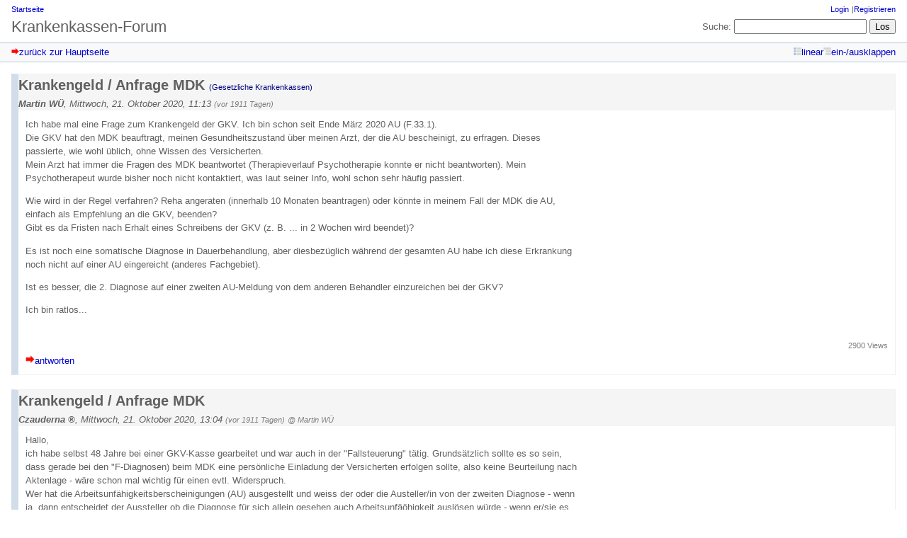

--- FILE ---
content_type: text/html; charset=utf-8
request_url: https://www.krankenkassentarife.de/forum_frm/index.php?&id=50272&mode=thread
body_size: 3507
content:
<!DOCTYPE html>
<html lang="de" dir="ltr">
<head>
<meta charset="utf-8" />
<title>Krankengeld / Anfrage MDK - Krankenkassen-Forum</title>
<meta name="viewport" content="width=device-width, initial-scale=1.0" />
<meta name="description" content="Forum krankenkassentarife.de" />
<meta name="referrer" content="origin" />
<meta name="referrer" content="same-origin" />
<meta name="generator" content="my little forum 20250422.1" />
<link rel="stylesheet" type="text/css" href="https://www.krankenkassentarife.de/forum_frm/themes/default/style.min.css" media="all" />
<link rel="alternate" type="application/rss+xml" title="RSS" href="index.php?mode=rss" /><link rel="top" href="./" />
<link rel="search" href="index.php?mode=search" />
<link rel="shortcut icon" href="https://www.krankenkassentarife.de/forum_frm/themes/default/images/favicon.ico" />
<script src="https://www.krankenkassentarife.de/forum_frm/index.php?mode=js_defaults&amp;t=" type="text/javascript" charset="utf-8"></script>
<script src="https://www.krankenkassentarife.de/forum_frm/js/main.js" type="text/javascript" charset="utf-8"></script>
</head>

<body class="tex2jax_ignore">

<header id="top">

<div id="logo">
<p class="home"><a href="https://www.krankenkassentarife.de/forum_frm/">Startseite</a></p><h1><a href="./" title="zur Hauptseite">Krankenkassen-Forum</a></h1>
</div>

<div id="nav">
<ul id="usermenu">
<li><a href="index.php?mode=login" title="Anmelden">Login</a></li><li><a href="index.php?mode=register" title="Benutzerkonto einrichten">Registrieren</a></li></ul>
<form id="topsearch" action="index.php" method="get" title="Einträge durchsuchen" accept-charset="utf-8">
<input type="hidden" name="mode" value="search" />
<div><label for="search-input">Suche:</label>&nbsp;<input id="search-input" type="search" name="search" />&nbsp;<input type="submit" value="Los" /></div></form></div>
</header>

<nav id="subnav">
<div id="subnav-1"><a href="index.php?mode=index" title="zurück zur Hauptseite"><img class="icon wd-dependent" src="https://www.krankenkassentarife.de/forum_frm/themes/default/images/arrow-bold-horizontal.svg" alt="" width="11" height="11" /><span>zurück zur Hauptseite</span></a>
</div>
<div id="subnav-2"> <ul id="subnavmenu">
  <li><a href="index.php?mode=thread&amp;id=50272&amp;toggle_thread_display=1" title="lineare Sortierung der Einträge"><img class="icon" src="https://www.krankenkassentarife.de/forum_frm/themes/default/images/thread-flat.svg" alt="" width="11" height="11" /><span>linear</span></a></li>
 </ul>
</div>
</nav>

<main id="content">



<div class="thread-wrapper">


<article class="thread-posting" id="p50272">
<header class="header">
<h1 id="headline-50272">Krankengeld / Anfrage MDK <span class="category">(Gesetzliche Krankenkassen)</span></h1>
<p class="author"><span class="author-name">Martin WÜ</span><span class="interpunction">, </span><time datetime="2020-10-21 11:13:15">Mittwoch, 21. Oktober 2020, 11:13</time> <span class="ago">(vor 1911 Tagen)</span></p>
</header>
<div class="wrapper" id="posting-50272">
<div class="body">
<p>Ich habe mal eine Frage zum Krankengeld der GKV. Ich bin schon seit Ende März 2020 AU (F.33.1).<br />
Die GKV hat den MDK beauftragt, meinen Gesundheitszustand über meinen Arzt, der die AU bescheinigt, zu erfragen. Dieses passierte, wie wohl üblich, ohne Wissen des Versicherten.<br />
Mein Arzt hat immer die Fragen des MDK beantwortet (Therapieverlauf Psychotherapie konnte er nicht beantworten). Mein Psychotherapeut wurde bisher noch nicht kontaktiert, was laut seiner Info, wohl schon sehr häufig passiert.</p>
<p>Wie wird in der Regel verfahren? Reha angeraten (innerhalb 10 Monaten beantragen) oder könnte in meinem Fall der MDK die AU, einfach als Empfehlung an die GKV, beenden?<br />
Gibt es da Fristen nach Erhalt eines Schreibens der GKV (z. B. ... in 2 Wochen wird beendet)?</p>
<p>Es ist noch eine somatische Diagnose in Dauerbehandlung, aber diesbezüglich während der gesamten AU habe ich diese Erkrankung noch nicht auf einer AU eingereicht (anderes Fachgebiet).</p>
<p>Ist es besser, die 2. Diagnose auf einer zweiten AU-Meldung von dem anderen Behandler einzureichen bei der GKV?</p>
<p>Ich bin ratlos...</p>

</div>
</div>
<footer class="posting-footer">
<div class="reply"><a href="index.php?mode=posting&amp;id=50272&amp;back=thread" title="Antwort zu diesem Eintrag schreiben"><img class="icon wd-dependent" src="https://www.krankenkassentarife.de/forum_frm/themes/default/images/arrow-bold-horizontal.svg" alt="" width="13" height="13"/><span>antworten</span></a></div>
<div class="views">2900 Views</div></footer>
</article>

<div class="reply-wrapper">


<article class="thread-posting" id="p50273">
<header class="header">
<h2 id="headline-50273">Krankengeld / Anfrage MDK</h2>
<p class="author"><span class="author-name registered_user">Czauderna</span><span class="interpunction">, </span><time datetime="2020-10-21 13:04:55">Mittwoch, 21. Oktober 2020, 13:04</time> <span class="ago">(vor 1911 Tagen)</span> <span class="op-link"><a href="#p50272" title="Klicken, um zum Originalposting von Martin WÜ zu gelangen">@ Martin WÜ</a></span></p>
</header>
<div class="wrapper" id="posting-50273">
<div class="body">
<p>Hallo,<br />
ich habe selbst 48 Jahre bei einer GKV-Kasse gearbeitet und war auch in der &quot;Fallsteuerung&quot; tätig. Grundsätzlich sollte es so sein, dass gerade bei den &quot;F-Diagnosen) beim MDK eine persönliche Einladung der Versicherten erfolgen sollte, also keine Beurteilung nach Aktenlage - wäre schon mal wichtig für einen evtl. Widerspruch.<br />
Wer hat die Arbeitsunfähigkeitsberscheinigungen (AU) ausgestellt und weiss der oder die Austeller/in von der zweiten Diagnose - wenn ja, dann entscheidet der Aussteller ob die Diagnose für sich allein gesehen auch Arbeitsunfäöhigkeit auslösen würde - wenn er/sie es nicht weiss - warum nicht - wäre wichtig, auch für den MDK und damit auch für die Kasse.<br />
Die Kasse lässt also nun die AU vom MDK beurteilen - was kann passieren ?<br />
1. Die Arbeitsunfähigkeit wird weiter bestätigt<br />
Die Kasse wird das natürlich akzeptieren und zahlt weiter Krankengeld<br />
2. Der MDK erkennt die Notwendigkeit einer Reha<br />
Die Kasse wird dich auffordern nach § 51 SGB V einen Reha-Antrag innerhalb von 10 Wochen zu stellen. Selbstverständlich zahlt sie weiter Krankengeld, das allerdings gesperrt wird, solltest du den Antrag nicht innerhalb dieser Frist stellen<br />
3. Der MDK sieht keine Gründe aufgrund der vorliegenden Unterlagen für eine Weitere Arbeitsunfähigkeit<br />
Die Kasse wird die dies entsprechend schriftlich mitteilen und den Fall beenden - mit welcher Vorlaufzeit, also sofort, in einem, zwei oder drei Tagen, oder auch mehr, das kommt auf die Kasse an.<br />
Du bist nicht einverstanden mit den Ergebnissen von 2 und 3.<br />
In beiden Mitteilungen sollten, weil es belastende Verwaltungsakte sind, eine Rechtsbehelfsbelehrung enthalten sein, die besagt, dass du einen Monat Zeit hast, schriftlich Widerspruch einzulegen. Fehlt diese Belehrung, verlängert sich die Widerspruchsfrist auf ein Jahr.<br />
Solange wartest du natürlich nicht.<br />
Zu 2. Erst mit der Aufforderung zum behandelnden Arzt und das mit dem besprechen, weil hier für den Widerspruch (warum keine Reha, die ggf. erst  in 10 Wochen oder noch später angetreten würde) eine medizinische Begründung schon sein muss<br />
Zu 3. Dto - auch hier eine medizinische Begründung warum weiterhin AU besteht</p>
<p>Hinzufügen will ich noch, dass entweder 2 oder 3 eigentlich keine Option ist, denn 2 bedeutet ja, dass die Erwerbsfähigkeit bedroht ist oder bereits stark eingeschränkt und 3 bedeutet, man ist arbeitsfähig und auch die Erwerbsfähigkeit ist grundsätzlich voll vorhanden.<br />
Gruss<br />
Czauderna</p>

</div>
</div>
<footer class="posting-footer">
<div class="reply"><a href="index.php?mode=posting&amp;id=50273&amp;back=thread" title="Antwort zu diesem Eintrag schreiben"><img class="icon wd-dependent" src="https://www.krankenkassentarife.de/forum_frm/themes/default/images/arrow-bold-horizontal.svg" alt="" width="13" height="13"/><span>antworten</span></a></div>
<div class="views">2702 Views</div></footer>
</article>

<div class="reply-wrapper">


<article class="thread-posting" id="p50274">
<header class="header">
<h2 id="headline-50274">Krankengeld / Anfrage MDK</h2>
<p class="author"><span class="author-name">Martin WÜ</span><span class="interpunction">, </span><time datetime="2020-10-21 13:20:50">Mittwoch, 21. Oktober 2020, 13:20</time> <span class="ago">(vor 1911 Tagen)</span> <span class="op-link"><a href="#p50273" title="Klicken, um zum Originalposting von Czauderna zu gelangen">@ Czauderna</a></span></p>
</header>
<div class="wrapper" id="posting-50274">
<div class="body">
<p>Vielen herzlichen Dank für Deine tolle und so schnelle Ausführung...ich merke das hier ein Fachmann des SGB sitzt, und mit Herzblut bei der Sache ist...DANKE!</p>

</div>
</div>
<footer class="posting-footer">
<div class="reply"><a href="index.php?mode=posting&amp;id=50274&amp;back=thread" title="Antwort zu diesem Eintrag schreiben"><img class="icon wd-dependent" src="https://www.krankenkassentarife.de/forum_frm/themes/default/images/arrow-bold-horizontal.svg" alt="" width="13" height="13"/><span>antworten</span></a></div>
<div class="views">2637 Views</div></footer>
</article>
</div>
</div>
</div>

<div class="complete-thread">
<p class="right"><a href="index.php?mode=rss&amp;thread=50272" title="RSS-Feed dieser Diskussion"><img class="icon" src="https://www.krankenkassentarife.de/forum_frm/themes/default/images/rss-logo.svg" alt="" width="14" height="14"/><span>RSS-Feed dieser Diskussion</span></a></p>
</div></main>

<footer id="footer">
<div id="statistics">30786 Einträge in 5196 Threads, 477 registrierte Benutzer, 45 Benutzer online (0 registrierte, 45 Gäste)<br />
Forumszeit: 14.01.2026, 06:38 (Europe/Berlin)</div>
<div id="footerlinklist">
<ul id="footermenu">
 <li><a href="#top" title="springe zum Anfang der Seite zurück"><img class="icon" src="https://www.krankenkassentarife.de/forum_frm/themes/default/images/arrow-up.svg" alt="" width="14" height="14"/><span>zum Seitenanfang</span></a></li>
 <li><a href="index.php?mode=rss" title="RSS-Feed aller neuen Einträge"><img class="icon" src="https://www.krankenkassentarife.de/forum_frm/themes/default/images/rss-logo.svg" alt="" width="14" height="14"/><span>RSS Einträge</span></a></li>
 <li><a href="index.php?mode=rss&amp;items=thread_starts" title="RSS-Feed aller neuen Threads"><img class="icon" src="https://www.krankenkassentarife.de/forum_frm/themes/default/images/rss-logo.svg" alt="" width="14" height="14"/><span>RSS Threads</span></a></li> <li><a href="index.php?mode=contact" title="E-Mail an den Foren-Administrator" rel="nofollow"><img class="icon" src="https://www.krankenkassentarife.de/forum_frm/themes/default/images/e-mail-envelope.svg" alt="" width="14" height="14"/><span>Kontakt</span></a></li>
</ul>
</div>
<div id="pbmlf"><a href="https://mylittleforum.net/">powered by my little forum</a></div>
</footer>


</body>
</html>


--- FILE ---
content_type: text/css
request_url: https://www.krankenkassentarife.de/forum_frm/themes/default/style.min.css
body_size: 6425
content:
*,::before,::after{box-sizing:border-box}
body{color:#606060; margin:0; padding:0; font-family:Helvetica,arial,sans-serif; font-size:12pt; background-color:#FFF;display:flex;flex-direction:column;min-height:100vh}
h1{margin-top:0;font-size:1.25em;font-weight:700}
h2{margin-top:20px;font-size:1.25em;font-weight:700}
p{margin-top:0;color:#606060;}
img{border:0}
label,button,input[type="submit"],input[type="reset"]{cursor:pointer}
a{color:#00c;text-decoration:none}
a:visited{color:#00c}
a:focus,a:hover{color:#00f;text-decoration:underline}
a:active{color:red}
a.stronglink{color:#00c;text-decoration:none;font-weight:700;background:url(images/bg_sprite_1.png) no-repeat}
html[dir="ltr"] a.stronglink{padding-left:13px;background-position:left 4px}
html[dir="rtl"] a.stronglink{padding-right:13px;background-position:right -1306px}
a.stronglink:visited{color:#00c}
a.stronglink:focus,a.stronglink:hover{color:#00f;text-decoration:underline;background:url(images/bg_sprite_1.png) no-repeat}
html[dir="ltr"] a.stronglink:focus,html[dir="ltr"] a.stronglink:hover{background-position:left -46px}
html[dir="rtl"] a.stronglink:focus,html[dir="rtl"] a.stronglink:hover{background-position:right -1356px}
a.stronglink:active{color:red}
:is(a,span,button):has(img.icon){display:flex;align-items:center;gap:.125em}
html[dir="rtl"] img.icon.wd-dependent{transform:scale(-1,1)}
body > *{margin:0;padding:0 1em;padding:0 1rem}
#top{display:flex;flex-direction:column}
#logo{margin:0;padding:7px 0}
#logo .home{margin:0 0 .3em;padding:0;font-size:.69em}
#logo h1{margin:0;padding:0;font-size:1.4em}
#logo h1 a{color:#606060;text-decoration:none;font: normal 22px Arial, Helvetica, sans-serif;line-height: 30px;}
#logo h1 a:focus,#logo h1 a:hover{color:#00a;text-decoration:none}
#logo .index{margin:0;padding:0;font-size:.82em}
#nav{margin:0;padding:7px 0}
#usermenu{margin:0 0 .75em;padding:0;font-size:.69em;text-align:start;list-style-type:none;display:flex;flex-wrap:wrap;gap:3px .4em}
#usermenu li{margin:0}
#usermenu li:not(:last-child):after{content:"|"}
#usermenu li:not(:last-child) a{margin-inline-end:.4em}
#usermenu li a{white-space:nowrap}
#topsearch div{display:inline;font-size:.82em}
#topsearch #search-input{width:14em}
#subnav{background:#f9f9f9;border-top:1px solid #bacbdf;border-bottom:1px solid #bacbdf;font-size:.82em;line-height:2;display:flex;flex-direction:column}
#subnav > *{margin:0;padding:0}
#subnav-2 {display:flex;flex-wrap:wrap;gap:0 .5em}
#subnav p.subnav{margin:0;padding:0;font-weight:bold}
#subnav .small{font-size:.82em}
#subnav form{display:inline}
#subnav form div{display:inline}
#subnavmenu{display:flex;flex-wrap:wrap;gap:0 .5em;margin:0;padding:0;list-style:none}
#subnavmenu a.order-1 img.icon{transform:rotate(180deg)}
input.small,select.small{font-size:.82em}
#content{margin:0;padding:1em;padding:1rem;line-height:1.5;background:#fff;flex:1;overflow:auto}
#content p,#content ul,#content td,#postingform{font-size:.82em;max-width:60em}
#content li,#content ul ul{font-size:1em}
#content .xsmall{font-size:.69em;line-height:1.19em;color:gray;font-weight:400}
#content .small{font-size:.69em;line-height:1.19em;font-weight:400}
#footer{font-size:.69em;line-height:1.5em;padding:.5em 1em;padding:0.5rem 1rem;background:#f9f9f9;border-top:1px solid #bacbdf;display:grid;gap:.75em;grid-template-columns:1fr;grid-template-rows:auto auto auto;grid-template-areas: "statistics" "footerlinks" "projectlink"}
#footer > *{margin:0;padding:0;}
#statistics{grid-area:statistics}
#footerlinklist{grid-area:footerlinks}
#footermenu{margin:0;padding:0;list-style-type:none;display:flex;flex-wrap:wrap;gap:3px .4em}
#footermenu li{margin:0}
#footermenu li:not(:last-child){border-inline-end:1px solid #000;padding-inline-end:.4em}
#pbmlf{text-align:center;font-size:.69em;color:gray;grid-area:projectlink}
#pbmlf a{color:gray;text-decoration:none}
#main-grid{display:grid;grid-template-columns:calc(100vw - 2em);grid-template-rows:auto auto;gap:.75em;grid-template-areas:"sidebar" "threadlist"}
#threadlist{grid-area:threadlist;}
#sidebar{grid-area:sidebar;position:relative;margin:0;padding:0}
#sidebar div{position:relative;z-index:2}
#sidebarcontent div:not(:last-child){margin: 0 0 .75em 0}
h2.sidebar{font-size:.82em;line-height:1.7;font-weight:bold;margin-block:0 .75em;margin-inline:0;padding:0;background:#d2ddea;background:linear-gradient(to bottom, rgb(210, 222, 236) 0, rgb(237, 242, 245) 100%);border:1px solid #bacbdf;z-index:1}
h2.sidebar a{display:block;color:#000;padding-inline:1.625em .375em;background:url("images/triangle-full-top.svg") 0.375em calc(50% + .075em)/0.9em 0.9em no-repeat;text-decoration:none}
.js-display-fold h2.sidebar a{background:url("images/triangle-full-bottom.svg") 0.375em calc(50% - .075em)/0.9em 0.9em no-repeat}
h2.sidebar a:focus,h2.sidebar a:hover,h2.sidebar a:active{text-decoration:underline}
.js-display-fold h2.sidebar {margin-block:0}
#sidebarcontent div h3{font-size:.82em;line-height:1.7;font-weight:400;margin:0;padding:0 .375em;background:#d2ddea;background:linear-gradient(to bottom, rgb(210, 222, 236) 0, rgb(237, 242, 245) 100%)}
#latest-postings{background:#f9f9f9;border:1px solid #bacbdf;padding:0}
#latest-postings a.hide-sidebar{position:absolute;top:2px;right:4px;margin:0;padding:0;line-height:11px}
#latest-postings ul{max-width:100%;font-size:.82em;list-style:none;margin:0;padding:0}
#latest-postings li{margin:0;padding:0;line-height:1.5em;word-wrap:break-word;overflow:hidden}
#latest-postings li:not(:last-child){border-bottom:1px dotted #bacbdf}
#latest-postings li a{background-color:#f0f0f0;line-height:1.5;text-decoration:none;display:block;margin:0;padding:.25em .375em}
#latest-postings li a:visited,#latest-postings li a.read{background-color:#fff}
#latest-postings li a:visited .entry-title,#latest-postings li a.read .entry-title{color:#007}
#latest-postings li a:focus,#latest-postings li a:hover{background:#efefef;text-decoration:none}
#latest-postings li a:focus .entry-title,#latest-postings li a:hover .entry-title{text-decoration:underline}
#latest-postings li a .entry-date,#latest-postings li a.read .entry-date{font-size:.82em;color:gray}
#tagcloud{background:#f9f9f9;border:1px solid #bacbdf;padding:0}
#tagcloud p{margin:0;padding:5px;font-size:.69em;line-height:1.5em}
#tagcloud a.hide-sidebar{position:absolute;top:2px;right:4px;margin:0;padding:0;line-height:11px}
#tagcloud strong{font-weight:700;font-size:1.051em}
#modmenu{background:#f9f9f9;border:1px solid #bacbdf}
#mod-options{list-style:none;margin:0;padding:0;font-size:.82em;line-height:1.7}
#mod-options li:not(:last-child){margin-block-end:0.25em}
#mod-options a{padding-inline:.375em}
input[name=sort_of_agreement] + iframe {height:400px;height:60vh}
#usersonline{background:#f9f9f9;border:1px solid #bacbdf;margin:20px 0}
#usersonline h3{font-size:.69em;line-height:1.7em;font-weight:400;margin:0;padding:0 5px;background:#d2ddea; background:linear-gradient(to bottom, rgb(210, 222, 236) 0, rgb(237, 242, 245) 100%)}
#usersonline p{margin:0;padding:7px 5px;font-size:.82em;line-height:1.5em}
.posting img.avatar{float:right;float:inline-end;margin:0 0 20px 20px}
.posting h1{padding:0;font-size:1.1em;}
.posting h1 .category{font-size:.57em}
.posting .author{margin:1px 0 18px;font-style:italic}
*+html .posting ul{padding-left:17px}
.posting li{font-size:.82em;line-height:1.5em}
.posting li li{font-size:1em}
.quote{color:#6f6f6f;font-style:italic}
.edited,.ago{font-size:.82em;color:gray}
img.no-text{cursor:help}
pre{max-width:100%;overflow:auto}
code{font-family:"courier new",courier;color:navy}
code.monospace{color:#000}
blockquote{margin:0;padding-block:0;padding-inline:30px 0;color:#646464;font-style:italic;background:url(images/quote.png) no-repeat top left}
html[dir="rtl"] blockquote{background-position-x:right}
blockquote code{font-family:"courier new",courier;color:#6f6f6f}
.posting-footer{margin:1em 0 0;padding:0;display:grid;grid-template-columns:1fr;grid-template-rows:auto auto auto;grid-template-areas:"pageviews" "replylink" "moderationlinks";gap:.25em}
.posting-footer .reply{font-size:.82em;grid-area:replylink}
.posting-footer .locked{font-size:.82em;color:gray}
.posting-footer .views{font-size:.69em;color:gray;text-align:end;grid-area:pageviews}
#content .posting-footer .options{font-size:.69em!important;list-style-type:none;max-width:100%;margin:0;padding:0;grid-area:moderationlinks;display:flex;flex-wrap:wrap;gap:.5em;justify-content:flex-start}
.posting-footer .options li{margin:0}
.posting-footer a{white-space:nowrap}
.posting-footer a.move{padding-inline-start:13px;background:url(images/bg_sprite_4.png) no-repeat 0 2px}
html[dir="rtl"] .posting-footer a.move{background-position:100% -449px}
.thread-posting{position:relative;border-inline-start:10px solid #d2ddea;border-inline-end:1px solid #f0f0f0;border-top:1px solid #f0f0f0;border-bottom:1px solid #f0f0f0;margin:0 0 20px;padding:0;background:#fff}
.new{border-inline-start-color:#88a9cf !important}
.thread-posting h1,.thread-posting h2{margin:0 0 2px;padding:0}
.thread-posting h1 .category{font-size:.57em}
.thread-posting .header{background:#f5f5f5;margin:0;padding-block:0 5px;padding-inline:10px}
.thread-posting .header img.avatar{position:relative;margin:0 20px 20px 20px;padding:5px;background:#f5f5f5;float:right;float:inline-end}
.thread-posting .author{margin:1px 0 0;font-style:italic}
.thread-posting .body,.thread-posting .signature,#content .thread-posting p.tags,.thread-posting .posting-footer{margin:0;padding:10px}
.hide-posting{position:absolute;top:0;left:-10px}
.thread-wrapper{margin:0;padding:0}
.reply-wrapper{margin-block:0;margin-inline:20px 0;padding:0;list-style-type:none}
.deep-reply-wrapper{margin-block:0;margin-inline:10px 0;padding:0;list-style-type:none}
.very-deep-reply-wrapper{margin-block:0;margin-inline:5px 0;padding:0;list-style-type:none}
.op-link,.op-link a{font-size:.9em;color:gray}
#content .body{overflow:hidden}
#content .body img{max-width:100%;height:auto}
#content p.tags{margin:20px 0 0;padding:0;color:gray;font-size:.69em;line-height:1.42em}
#content .signature p{margin:10px 0 0;padding:0;color:gray;font-weight:400;font-size:.69em;line-height:1.42em}
h2.postingform{margin:0 0 20px}
p.reply-to{margin:0 0 20px}
div.complete-thread{margin-bottom:30px}
div.complete-thread p.left{float:left;float:inline-start}
#content div.complete-thread p.right{float:right;float:inline-end;text-align:end;font-size:.69em}
ul.openthread{clear:both}
#usernav{height:1.5em;margin:0 0 15px;padding:0}
#usersearch{font-size:.82em;margin:.5em 0;padding:.5em 0 .75em 0;border-bottom:1px solid #bacbdf}
#usersearch div,#usersearch form{display:inline}
#usernav-bottom{margin:15px 0 0;padding:0;text-align:end;font-size:.82em}
#selectioncontrols{margin:0.5em 0 0;display:flex;align-items:center;gap:.25em}
#selectioncontrols::before{content:"";width:calc(24px + 1.25em);height:1.45em;display:inline-block;background:url(images/arrow_selected.png) no-repeat calc(0% + 1em) center;align-content:flex-start}
html[dir="rtl"] #selectioncontrols::before{transform:scaleX(-1)}
#selectioncontrols button{align-self:flex-end;display:flex;align-items:center;gap:0.25em}
#selectioncontrols .checkall{margin-inline-start:1em;font-size:.69em}
#admin-usernav-bottom #userpagination{float:right;float:inline-end;height:2em;text-align:end}
.thread ul{font-size:1em}
.thread li{font-size:1em}
.thread li li{font-size:1em}
.thrbeg{font-weight:700}
.notice{border:1px solid;font-weight:bold;padding-block:.5em;padding-inline:2.5em .5em}
.spam,.caution{color:#882008;}
.ok,.notice.info{color:#086620;}
.notice.spam{padding:.5em}
.notice.spam,.notice.caution{border-color:#882008}
.notice.caution,.notice.spam{background:#ffffb8 url(images/general-caution.svg) no-repeat .55em .55em/1.5em}
html[dir="rtl"] .notice.caution,html[dir="rtl"] .notice.spam{background-position-x:calc(100% - .5em)}
.notice.ok{background:#afc url(images/tick.svg) no-repeat .55em .55em/1.5em;border-color:#086620}
html[dir="rtl"] .notice.ok{background-position-x:calc(100% - .55em)}
.notice.info{background:#afc url(images/general-information.svg) no-repeat .55em .55em/1.5em;border-color:#086620}
html[dir="rtl"] .notice.info{background-position-x:calc(100% - .55em)}
.entryline{clear:both;margin:15px 0;border-top:1px dotted gray;border-left:0;border-right:0;border-bottom:0;height:1px}
.marked-threads{margin:30px 0 0;font-size:11px}
.marked-threads-board{margin:10px 1px 0;font-size:11px}
.ip{font-size:11px;color:gray}
span.userdata{margin:0;padding:0}
.online{color:red}
.underline{text-decoration:underline}
ins {font-style:italic}
del,s {color:#555}
#card {border:1px solid #bacbdf;border-radius:.375em;padding-inline:.5em;padding-block:.5em;margin-inline:auto;min-width:16em;max-width:24em}
#card > * {margin-inline: 0;margin-block:0 .75rem}
#card > *:last-child {margin-block:0}
#card form > *:not(:last-child) {margin-block:0 .375rem}
label.main,span.like-label{font-weight:bold;display:block}
label.active{color:#000}
label.inactive{color:gray!important}
label.inactive input{color:gray}
label.unavailable{color:silver}
fieldset.active{border:none;margin:0;padding:0}
fieldset.active label,fieldset.active input{color:#000}
fieldset.inactive{border:none;margin:0;padding:0}
fieldset.inactive label,fieldset.inactive input{color:gray}
.checkboxlist{list-style-type:none;margin:0;padding:0;font-size:1em!important}
.login{width:17em}
.nowrap{white-space:nowrap}
.user-locked{color:red!important}
ul.filelist{list-style-type:none;padding-left:0;margin-left:0;font-size:.82em;line-height:1.7em!important}
ul.filelist img{margin:0 5px -3px 0;padding:0}
ul.thread span.mod,ul.thread span.admin,td span.admin,td span.mod{cursor:help}
.registered_user::after{content:" \00AE"}
.author-name{font-weight:bold}
#captcha{margin:0;padding:0}
#captcha p{font-size:1em}
#captcha img,img.captcha{border:1px solid #000}
.category{color:navy;font-size:.82em;font-weight:400}
.category-regusers{color:navy;font-size:.82em;font-weight:400;background:#e7e7e7}
.category-adminmod{color:navy;font-size:.82em;font-weight:400;background:#d5d5d5}
.category-b{color:#00c;font-size:.82em;font-weight:400}
.category-regusers-b{color:#00c;font-size:.82em;font-weight:400;border-bottom:1px dotted #00c}
.category-adminmod-b{color:#00c;font-size:.82em;font-weight:400;border-bottom:1px solid #00c}
h3.preview{margin:10px 0 3px;font-size:.82em;font-weight:700;color:red}
div.preview{margin:0 0 25px;padding:10px;border:1px dotted red}
table.wide{width:100%}
table.normaltab{width:100%;border:1px solid #bacbdf;background:#fff}
table.normaltab th{vertical-align:top;font-size:.82em;font-weight:700;text-align:left;background:#d2ddea; background:linear-gradient(to bottom, rgb(210, 222, 236) 0, rgb(237, 242, 245) 100%)}
table.normaltab td{vertical-align:top;font-size:.82em;font-weight:400}
table.normaltab tr.a td{background:#f5f5f5}
table.normaltab tr.b td{background:#f9f9f9}
table.normaltab td.c{width:15em;background:#d2ddea;background:linear-gradient(to right, rgb(210, 222, 236) 0, rgb(210, 222, 236) 9em, rgb(237, 242, 245) 100%)}
table.normaltab td.d{background:#f5f5f5}
table.normaltab td.subject{min-width:50%}
#content table.normaltab p{font-size:1em}
#content table.normaltab .small,#content table.normaltab .xsmall{font-size:.82em}
table.normaltab tr.drag td{background:#ddd}
p.userdata{margin:0}
.normalform{font-size:.82em;margin:0}
.normalform:not(:first-child){margin:1em 0 0}
.inline{display:inline}
#postingform fieldset{border:none;margin-inline:0;}
#postingform fieldset:not(:last-child){margin-block:0 1em}
#postingform fieldset > *{font-size:1em;margin:0;padding:0}
#postingform fieldset > *:not(:last-child){margin-block-end:.75em}
#postingform #sticky-selection{padding-inline:0;list-style:none}
#postingform label.input{display:block;font-weight:700;margin-inline:0;margin-block:0 .25em}
div#entry-input,#postingform input[type="text"],#postingform input[type="email"],#postingform input[type="url"],#postingform input[type="tel"]{max-width:calc(100vw - 4em)}
#textarea-label{display:flex;justify-content:start;align-items:baseline;gap:.5em;margin-block:0 .25em}
#postingform label.textarea{font-weight:700;margin:0}
#postingform #insert-quote{margin:0;font-size:.82em;padding:0;background:transparent;border:none;color:#00c}
#postingform #insert-quote:focus,#postingform #insert-quote:hover{color:#00f}
#postingform #text{margin:0;width:100%;height:24em}
#postingform .small,#postingform .xsmall{font-size:.82em}
#delete_cookie{font-size:.82em}
#delete_cookie a{padding-left:13px;background:url(images/bg_sprite_3.png) no-repeat 0 -47px}
div#format-bar{margin:0 !important;padding:.375em;background:#f2f2f2}
#postingform #format-bar > *{display:flex;flex-wrap:wrap;gap:.125em}
#postingform #format-bar > *:not(:last-child){margin-block-end:.375em}
#format-bar button{font-size:.82em;min-height:2.4em;margin:0;padding-block:.25em;padding-inline:.75em}
#format-bar button span{display:block;line-height:1.4em}
#bbcodebutton-b span{font-weight:700}
#bbcodebutton-i span{font-style:italic}
#bbcodebutton-link span{color:#00c;text-decoration:underline}
#bbcodebutton-color span{color:red}
#bbcodebutton-code span{font-family:"courier new",courier;color:navy}
#bbcode-options{position:absolute}
#bbcode-options div{background:#efefef;border:1px solid silver;padding:0;font-size:.82em}
#bbcode-options ul{list-style-type:none;margin:0;padding:0}
#bbcode-options ul a{color:#000;display:block;text-decoration:none;padding:3px 5px;min-width:100px}
#bbcode-options ul a:focus,#bbcode-options ul a:hover{background:#e0e0e0}
#bbcode-options table{background:#bbb;border:none;margin:0;padding:0;border-collapse:collapse}
#bbcode-options table td{width:15px!important;height:15px!important;margin:0;padding:0}
#bbcode-options table a{margin:0;padding:0;border:1px solid #bbb;width:15px;height:15px}
#bbcode-options table a:focus,#bbcode-options table a:hover{border:1px solid #fff;text-decoration:none}
#additional-smilies{max-width:200px;display:flex;flex-wrap:wrap;align-items:self-start;align-content:stretch;gap:.125em}
#additional-smilies button{font-size:.82em;min-height:2.4em;margin:0;padding-block:.25em;padding-inline:1em;background:transparent;border:none}
#smiley-bar button img,#additional-smilies button img{display:block;width:1.2em;height:auto;margin:0;padding:0}
#formatting-help > *{margin-block:0 .75em;margin-block:0 .75rem;padding:0}
#formatting-help dl > div:not(:last-child){margin-block:0 .375em}
#formatting-help dt{font-weight:bold}
#formatting-help dd{margin-left:0}
#formatting-help dd img{display:block}
#smiley-instructions div{display:flex;gap:.5em}
#smiley-instructions dt{flex:0 0 6em}
button.insert-smiley{margin:0;padding:0;font-size:11px;font-weight:400}
#smilies li{display:inline-block;min-width:50px;padding:0 10px 10px 0;white-space:nowrap}
ul.pagination{margin:.75em 0;padding:0;list-style-type:none}
#content ul.pagination li{display:inline;font-size:.9em;margin-inline-start:.5em;position:relative}
#content ul.pagination li:first-child{margin-inline-start:0}
ul.pagination a,ul.pagination span{border:1px solid #bacbdf;background:#f9f9f9;padding:1px 6px}
ul.pagination a:focus,ul.pagination a:hover{border:1px solid #00c;background:#efefef;text-decoration:none}
ul.pagination .current{border:1px solid #bacbdf;color:red;font-weight:700}
#colorpicker{position:absolute;background:#bbb;border:1px solid #bbb;display:none}
#colorpicker table{margin:0;padding:0;line-height:10px}
#colorpicker table img{margin:0;padding:0;border:1px solid #bbb}
#colorpicker table a:focus img,#colorpicker table a:hover img{margin:0;padding:0;border:1px solid #fff}
#sizepicker{position:absolute;background:#efefef;border:1px solid silver;display:none;padding:0}
#sizepicker p{margin:0;padding:0}
#sizepicker p a{color:#000;display:block;text-decoration:none;padding:3px}
#sizepicker p a:focus,#sizepicker p a:hover{background:#e0e0e0}
#codepicker{position:absolute;background:#efefef;border:1px solid silver;display:none;padding:0}
#codepicker ul{list-style-type:none;margin:0;padding:0}
#codepicker ul a{color:#000;display:block;text-decoration:none;padding:1px 5px}
#codepicker ul a:focus,#codepicker ul a:hover{background:#e0e0e0}
ul.radiolist{list-style:none;padding:0;margin-inline:0}
ul.radiobar {list-style:none;display:flex;gap:.4em;padding:0;margin-inline:0}
ul.radiolist li,ul.radiobar li{display:flex;gap:.25em;align-items:center}
ul.radiolist input[type="radio"],ul.radiobar input[type="radio"]{margin:0}
.buttonbar{display:flex; flex-wrap:wrap; gap:.3em;align-items:center}
.buttonbar > *{margin-block:0}
.buttonbar button{padding:.3em}
.buttonbar img:not([hidden]){display:block;width:1.5em;height:1.5em}
.buttonbar a{display:inline-block;text-align:center;align-content:center;padding:.3em}
#admin-main-menu{display:grid;grid-template-areas:"infoboxes" "mainmenu";grid-template-columns:1fr;grid-template-rows:auto auto;gap:.75em}
#admin-main-menu > *{margin:0;padding:0}
.additional-admin-info{grid-area:infoboxes}
.additional-admin-info div{background:#f9f9f9;border:1px solid #bacbdf;padding:0}
.additional-admin-info div:not(:last-child){margin:0 0 .75em 0}
.additional-admin-info div > *{margin:0;padding-inline:.375em;font-size:.82em !important;}
.additional-admin-info h3{line-height:1.7em;background:#d2ddea;background:linear-gradient(to bottom, rgb(210, 222, 236) 0, rgb(237, 242, 245) 100%)}
.additional-admin-info p{padding-block:.375em;line-height:1.5}
#admin-info-install_script_exists h3{color:red;display:flex;align-items:center;gap:.125em}
main > .adminmenu{margin-block:1em;margin-inline:0;padding:0}
.adminmenu{list-style-type:none;font-size:.82em;line-height:1.75em;grid-area:mainmenu}
.adminmenu li:not(:last-child){margin-block-end:.25em}
.adminmenu a{padding-inline:.375em;border:1px solid #bacbdf80;background:#bacbdf34;text-decoration:none;display:flex;align-items:center;gap:0.25em}
.adminmenu a:focus,.adminmenu a:hover{border-color:#bacbdf50;background:#bacbdf10}
.adminmenu a:focus span,.adminmenu a:hover span{text-decoration:underline}
.adminmenu a img{margin:0;padding:0}
#content .adminmenu .small{font-size:.82em}
h2#admin_header{margin:0 0 .5em 0}
.manage-postings{border:1px solid #bacbdf;margin-top:25px;background:#f9f9f9}
.manage-postings legend{font-size:.82em;font-weight:700}
ul#uploadlist{list-style:none;margin-inline:0;margin-block:0 .75em;padding:0;max-width:100%;display:flex;flex-wrap:wrap;gap:.75em}
#uploadlist > li{width:18.5em;margin:0;padding:0;border:1px solid #bacbdf;background:#f9f9f9}
#uploadlist .image_container{padding:.5em;height:21.5em;width:100%;margin:0 0 .25em 0;text-align:center}
#uploadlist img{max-width:100%;max-height:100%}
#uploadlist .management_container{margin:0;padding:.25em 0;list-style:none}
#uploadlist .management_container > li{margin:0;padding-block:.125em;padding-inline:.25em}
#uploadlist .management_container input{margin:0 .125em}
#uploadlist + p{margin-block:.75em 1em}
#uploadlist .information{display:flex;}
#uploadlist .information > img{display:block;}
.confirm-selection{list-style:none;padding:0;border-top:1px solid #bacbdf}
.confirm-selection li{min-height:2.5em;margin:0 0 .25em 0;padding:.25em .5em;border-bottom:1px solid #bacbdf}
.confirm-selection .item{margin:0 0 .25em 0}
.confirm-selection .info{font-weight:bold;margin:0}
span.subject,a.subject,a.subject:link{text-decoration:none;font-weight:bold}
a.subject,a.subject:link{color:#00c}
a.subject:visited{color:#007}
a.subject:focus,a.subject:hover{color:#00f;text-decoration:underline}
a.subject:active{color:red}
a.read,a.read:link,a.read:visited,#latest-postings li a span.read{color:#007}
a.read:focus,a.read:hover{color:#00f}
a.read:active{color:red}
html[dir="rtl"] ul.thread img.icon.wd-dependent{transform:scale(-1,1)}
ul.thread li .entry > a, ul.thread li .current, ul.thread li .entry > .metadata{text-wrap:nowrap}
main:not(:has(table#threadlist)) ul.thread li .entry > a::after{content:" - "}
.current{color:#ff0000;font-weight:bold}
a.internal,a.internal:link{padding-inline-start:18px;color:#00c;text-decoration:none;background:url(images/bg_sprite_1.png) no-repeat 0 -148px}
html[dir="rtl"] a.internal,html[dir="rtl"] a.internal:link{background-position-x:100%}
a.internal:focus,a.internal:hover{color:#00f;text-decoration:underline}
a.internal:active{color:red}
ul.thread{margin:0 0 1.5em;padding:0;list-style-type:none;max-width:100%!important}
ul.thread li{margin:0;position:relative}
ul.thread li span.tail{white-space:nowrap}
ul.thread li .replies{color:gray;font-size:.82em}
ul.thread li .category{font-size:.82em}
ul.thread .entry{display:flex;align-items:center;flex-wrap:wrap;gap:0 .25em}
ul.reply,ul.deep-reply,ul.very-deep-reply{margin:0;padding:0;list-style-type:none;max-width:100%!important}
ul.reply li{margin-inline-start:1.5em}
td ul.reply li{margin-inline-start:1.25em}
ul.deep-reply li{margin-inline-start:.75em}
td ul.deep-reply li{margin-inline-start:.375em}
ul.very-deep-reply li,td ul.very-deep-reply li{margin-inline-start:0}
ul.complete-thread{margin:0 0 20px;padding:0;list-style-type:none;clear:both;max-width:100%!important}
ul.reply ul {border-inline-start:round(0.2em, 1px) dotted #bfc1be}
ul.reply li:last-child > ul {border:none}
span.fold-expand{display:none}
ul.folded{margin:0 0 10px;padding:0;padding-inline-start:15px}
ul.folded span.fold-expand{position:absolute;inset-inline-start:-1.25em;display:inline}
img.expand-thread-inactive{width:11px;height:11px;background:url(images/triangle-empty-bottom.svg) no-repeat center/11px}
img.expand-thread{width:11px;height:11px;background:url(images/triangle-full-bottom.svg) no-repeat center/11px}
img.fold-thread{width:11px;height:11px;background:url(images/triangle-full-top.svg) no-repeat center/11px}
td ul.thread{margin:0;padding:0;list-style-type:none;font-size:1em!important}
td ul.thread ul{font-size:.82em!important;line-height:1.25em}
td ul.thread ul ul{font-size:1em!important}
td ul.folded{margin:0;padding:0;padding-inline-start:1em}
ul.searchresults{margin:0 0 20px;padding:0;list-style-type:none;max-width:100%!important}
ul.searchresults li{font-size:1em;padding:0 0 10px}
ul.searchresults li li{font-size:1em}
img.thumbnail{width:150px;border:1px solid silver;margin:0;height:auto}
a:link img.thumbnail{color:#00f;border:1px solid silver}
a:visited img.thumbnail{color:#00f;border:1px solid silver}
a:focus img.thumbnail,a:hover img.thumbnail{color:#00f;border:1px solid #000}
img.left{display:block;float:left;float:inline-start;margin:0 10px 10px 0}
img.right{float:right;float:inline-end;margin:0 0 10px 10px}
#ajax-preview{position:absolute;top:100px;inset-inline-start:100px;margin-block:13px 0;margin-inline:-3px 0;z-index:10;width:20px}
#ajax-preview-top{position:absolute;width:100%;top:0;height:16px;background:transparent url(images/bg_sprite_2.png) no-repeat 8px -40px;z-index:10}
#ajax-preview-main{border-top:1px solid silver;position:absolute;top:15px;inset-inline-end:0;width:500px}
#ajax-preview-close{float:right;float:inline-end;cursor:pointer}
#ajax-preview-body{background:#ffc;margin:0;padding:0;border-inline:1px solid silver;border-bottom:1px solid silver}
#ajax-preview-content{margin:0;padding:0 14px;max-height:350px;overflow:auto;clear:both;padding-bottom:16px}
#ajax-preview-replylink-wrapper{margin:0;padding:0;font-size:.69em!important}
#ajax-preview-replylink-wrapper:before{content:"[ "}
#ajax-preview-replylink-wrapper:after{content:" ]"}
#ajax-preview-replylink{margin:0;padding:0}
#ajax-preview-throbber{display:block;margin-inline:auto;}
#ajax-preview-content p,#ajax-preview-content ul{font-size:.82em;line-height:1.5em}
#ajax-preview-content li,#ajax-preview-content ul ul{font-size:1em}
#ajax-preview-content img{max-width:100%;height:auto}
#image-canvas{position:absolute;top:0;left:0;width:100%;height:100%;background:url(images/canvas_bg.png);z-index:20}
#image-canvas img{display:block;margin:2em auto 0;border:1px solid #000;z-index:30;max-width:90%}
.js-display-none{display:none}
.js-display-block{display:block}
.js-visibility-hidden{visibility:hidden}
.js-cursor-pointer{cursor:pointer}
.js-cursor-move{cursor:move}
.js-display-fold .wrapper,.js-display-fold #sidebarcontent{display:none}
.js-display-fold img.avatar{width:1.6em;height:1.6em}
form .hp{display:none}
@media screen and (min-width:38em) {
	#top {flex-direction:row;justify-content:space-between}
	#usermenu{justify-content:flex-end}
	#subnav{flex-direction:row;justify-content:space-between}
	#subnav-2{text-align:end}
	#sidebar{width:100%}
	#admin-main-menu{grid-template-areas:"infoboxes mainmenu";grid-template-columns:18em auto;grid-template-rows:auto}
	#main-grid.threaded {grid-template-areas:"threadlist sidebar";grid-template-columns:auto 18em;grid-template-rows:auto}
	#main-grid.threaded:has(div.js-display-fold){grid-template-columns:auto 8.5em}
	h2.sidebar a{padding-inline:1.25em .375em;background:url("images/triangle-full-right.svg") 0.175em center/0.9em 0.9em no-repeat}
	.js-display-fold h2.sidebar a{background:url("images/triangle-full-left.svg") 0.325em center/0.9em 0.9em no-repeat}
	html[dir="rtl"] h2.sidebar a{background:url("images/triangle-full-left.svg") calc(100% - 0.175em) center/0.9em 0.9em no-repeat}
	html[dir="rtl"] .js-display-fold h2.sidebar a{background:url("images/triangle-full-right.svg") calc(100% - 0.175em) center/0.9em 0.9em no-repeat}
}
@media screen and (min-width:48em) {
	#logo h1{font-size:1.6em}
	#nav {text-align:end}
	.posting-footer{grid-template-columns:auto;grid-template-rows:auto; grid-template-areas:"pageviews pageviews" "replylink moderationlinks"}
	#content .posting-footer .options{justify-content:flex-end}
	#footer {grid-template-columns:1fr auto;grid-template-rows:auto auto;grid-template-areas:"statistics footerlinks" "projectlink projectlink"}
	#footermenu{justify-content:flex-end}
}


--- FILE ---
content_type: text/javascript
request_url: https://www.krankenkassentarife.de/forum_frm/js/main.js
body_size: 11803
content:
/***********************************************************************
*                         MyLittleJavaScript                           *
************************************************************************
* Created by Michael Loesler <https://github.com/loesler>              *
*                                                                      *
* This script is part of my little forum <https://mylittleforum.net>   *
*                                                                      *
* This program is free software; you can redistribute it and/or modify *
* it under the terms of the GNU General Public License as published by *
* the Free Software Foundation; either version 3 of the License, or    *
* (at your option) any later version.                                  *
*                                                                      *
* This program is distributed in the hope that it will be useful,      *
* but WITHOUT ANY WARRANTY; without even the implied warranty of       *
* MERCHANTABILITY or FITNESS FOR A PARTICULAR PURPOSE.  See the        *
* GNU General Public License for more details.                         *
*                                                                      *
* You should have received a copy of the GNU General Public License    *
* along with this program; if not, write to the                        *
* Free Software Foundation, Inc.,                                      *
* 59 Temple Place - Suite 330, Boston, MA  02111-1307, USA.            *
***********************************************************************/

/***********************************************************************
* NOTICE: In order to reduce bandwidth usage, a minimized version of   *
* this script is used by default (main.min.js). Changes in this file   *
* do not have any effect unless it is loaded by the template           *
* (themes/[THEME FOLDER]/main.tpl).                                    *
* The minimized version was created with the YUI Compressor            *
***********************************************************************/

/**
 * Returns the CSS properties, e.g. the text color, of the element
 *
 * @param el
 * @param propertyName
 * @return propertyValue
 */
document.getStyle = function(el,propertyName) {
	return document.defaultView.getComputedStyle(el,null).getPropertyValue(propertyName);
};

/**
 * Pre-load images of a given file path. 
 * Please note: This fuction needs runtime and should, thus, 
 * be called at the end of ONLOAD
 *
 * @param images
 * @param path
 */
document.preloadImages = function(images, path) {
	if (typeof images != "object")
		images = [images];
	path = path || "";
	var img = [];
	for(var i = 0; i<images.length; i++) {
		img[i] = new Image();
		img[i].src = path + images[i];
	}
};

/**
 * Returns the element, which fires the event
 * @return target
 */
document.getTarget = function(e) {
	e = e || window.event;
	return e.target || e.srcElement || false;
};

/**
 * Checks, if an element contains an element
 * @return contains
 * @see http://forum.de.selfhtml.org/archiv/2010/2/t195270/#m1306879
 */
if (window.Node && Node.prototype && !Node.prototype.contains) {
	Node.prototype.contains = function (arg) {
		try {
			return !!(this.compareDocumentPosition(arg) & 16);
		}
		catch(e) {
			return false;
		}
	};
}

/**
 * Creates and returns an element with further attributes
 * attributes are specified by an object-list like e.g.
 * {"type": "text", "class": "foo", "name": "bar", "href": "#"}
 * Optionally the parent element can be specified.
 *
 * @param tagName
 * @param attributes
 * @param parentElement
 * @return element
 */
document.createElementWithAttributes = function(tagName, attributes, parentElement) {
	var el = document.createElement(tagName);
	
	for (const attribute in attributes) {
		el[attribute] = attributes[attribute]; //el.setAttribute(attribute, attributes[attribute]); cannot be used because function are evaluated in attributes e.g. {"onclick": function(e) { return false; }}
	}

	if (parentElement) 
		parentElement.appendChild(el);

	return el;
};

/**
 * Returns the current scroll position of the window
 * @return [left top]
 * @see https://developer.mozilla.org/en-US/docs/Web/API/Window/scrollY
 */
document.getScrollPosition = function() {
	var l = 0, t = 0;
	if( typeof window.pageYOffset == "number" ) {
		t = window.pageYOffset; // window.scrollY
		l = window.pageXOffset; // window.scrollX
	} 
	return {
		left: l,
		top: t
	};
};

/**
 * Returns an array containing the window size as well as the page size
 * @return [pageWidth, pageHeight, windowWidth, windowHeight]
 */
document.getWindowSize = function() {
	var pageWidth  = document.body.scrollWidth;
	var pageHeight = document.body.scrollHeight;

	var windowWidth  = window.innerWidth;
	var windowHeight = window.innerHeight;

	pageHeight = pageHeight < windowHeight ? windowHeight : pageHeight;
	pageWidth  = pageWidth  < windowWidth  ? windowWidth  : pageWidth;
	
	return {
		pageWidth:    pageWidth,
		pageHeight:   pageHeight,
		windowWidth:  windowWidth,
		windowHeight: windowHeight
	};
};

/**
 * Returns the position and the dimension of an element
 * @param el
 * @return elemPosDim
 * @see http://www.quirksmode.org/js/findpos.html
 */
document.getElementPoSi = function(el){
    var r = { top:0, left:0, width:0, height:0 };
 
    if(!el || typeof(el) != 'object') 
         return r;
 
    if(typeof(el.offsetTop) != 'undefined') {
         r.height = el.offsetHeight;
         r.width  = el.offsetWidth;
         r.left   = r.top = 0;
         while(el && el.tagName != 'BODY') {
            r.top  += parseInt( el.offsetTop );
            r.left += parseInt( el.offsetLeft );

            el = el.offsetParent;
         }
    }
    return r;
};

/**
 * Returns the first child element of a parent (optionally: having a css class).
 * If no child exists, the function returns null.
 *
 * @param par
 * @param tagName
 * @param cssClasses
 * return el
 */
document.getFirstChildByElement = function(par, tagName, cssClasses) {
	if (cssClasses && typeof(cssClasses) != "object")
		cssClasses = [cssClasses];	
	if (par && par.hasChildNodes()) {
		var childNodeFromPar = par.firstChild;
		while (childNodeFromPar != null) {
			if (childNodeFromPar.nodeName.toLowerCase() == tagName) {
				if (!cssClasses)
					return childNodeFromPar;
				else {
					var teststr = ","+childNodeFromPar.className.split(" ").join(",")+",";
					for (var i=0; i<cssClasses.length; i++)
						if (teststr.indexOf(","+cssClasses[i]+",") != -1)
							return childNodeFromPar;
				}
			}
			childNodeFromPar = childNodeFromPar.nextSibling;
		}
	}
	return null;
};

/**
 * Returns the coordinates of the mouse event
 * @param e
 * @return position
 * @see http://forum.de.selfhtml.org/archiv/2006/1/t121722/#m782727
 */
document.getMousePosition = function(e) {
	return {
		top: e.pageY,
		left: e.pageX
	};
};

/**
 * Checks, if string A contains string B
 * @param str
 * @return includes
 */
if (typeof String.prototype.includes != "function") {
	String.prototype.includes = function(str) {
		return this.indexOf(str) !== -1;
	};
}

/**
 * Returns true, if the string contains a line break
 * @return lineBreak
 */
String.prototype.containsLineBreak = function() {
	var newLineRegExp = new RegExp(/(\n|\r|\r\n)./);
	return newLineRegExp.test(this);
}

/**
 * Removes slashes of a string like the PHP function stripslashes()
 * @return str
 */
String.prototype.stripslashes = function() {
	var str = this;
	str=str.replace(/\\'/g,'\'');
	str=str.replace(/\\"/g,'"');
	str=str.replace(/\\0/g,'\0');
	str=str.replace(/\\\\/g,'\\');
	return str;
};

/**
 * Drag and drop table, which allows for changing the order of the rows (TR elements) of the TBODY.
 *
 * @param table
 * @see http://www.isocra.com/2007/07/dragging-and-dropping-table-rows-in-javascript/
 */
function DragAndDropTable(table,mode,queryKey) {
	if (!table)
		return;
	var isChanged = false;
	var rows = table.tBodies[0].rows;
	var dragObject = null;
	var oldOnMouseUpFunc   = window.document.onmouseup;
	var oldOnMouseMoveFunc = window.document.onmousemove;
	var tableTop = 0;
	var rowList = [];
	var getLocationQueryByParameter = function(par) {
		var q = window.document.location.search.substring(1).split('&');
		if(!q.length) 
			return false;
		for(var i=0; i<q.length; i++){
			var v = q[i].split('=');
			if (decodeURIComponent(v[0]) == par)
				return v.length>1?decodeURIComponent(v[1]):"";
		}
	};
	
	var saveNewOrder = function() {
		if (!isChanged)
			return;
		var page  = getLocationQueryByParameter(queryKey);
		var order = getRowOrder();
		if (!page || !order)
			return;
		var querys = [
				new Query("mode", mode),
				new Query("action", "reorder"),
				new Query(page,   order)
		];
		new Request("index.php", "POST", querys);
	};
	
	var updateClasses = function() {
		for (var i=0; i<rows.length; i++)
			rows[i].className = (i%2==0)?"a":"b";
	};
	
	var getRowOrder = function() {
		var order = "";
		for (var i=0; i<rows.length; i++)
			if (rows[i].id.length > 3)
				order += rows[i].id.substring(3) + ",";
		return order.substr(0, order.length-1);
	};
	
	var ondrag = function(row) {
		if (!row)
			return;
    };
	
	var ondrop = function(row) {
		if (!row)
			return;
		updateClasses();
		saveNewOrder();
    };
	
	var start = function() {
		window.document.onmousemove = function(e) {
			if (typeof oldOnMouseMoveFunc == "function")
				oldOnMouseMoveFunc(e);
			if (!dragObject)
				return;
			var mPos = document.getMousePosition(e);
			var currentTop = mPos.top - dragObject.handlePos.top + dragObject.elementPos.top;
            var currentRow = findDropTargetRow( currentTop );
            if (tableTop != currentTop && currentRow && dragObject != currentRow) {
				var movingDown = currentTop > tableTop;
				tableTop = currentTop;
                
				if (movingDown)
					currentRow = currentRow.nextSibling;
				dragObject.parentNode.insertBefore(dragObject, currentRow);
				isChanged = true;
				ondrag(dragObject);
            }
			
			if(e && e.preventDefault) 
				e.preventDefault();
			return false;
		};
		
		window.document.onmouseup = function (e) {
			window.document.onmouseup = window.document.onmousemove = null;
			if (typeof oldOnMouseUpFunc == "function")
				oldOnMouseUpFunc(e);
			if (typeof oldOnMouseMoveFunc == "function")
				window.document.onmousemove = oldOnMouseMoveFunc;
			ondrop(dragObject);
			dragObject = null;
			isChanged = false;
			return false;
		};
	};
	
	var findDropTargetRow = function(top) {
        for (var i=0; i<rows.length; i++) {
			var rowPoSi = document.getElementPoSi(rows[i]);
			var h = rowPoSi.height;
			if (h == 0 && row[i].firstChild) {
				rowPoSi = document.getElementPoSi(row[i].firstChild);
				h = row[i].firstChild.offsetHeight;
			}
			h /= 2;
			if ((top >= (rowPoSi.top - h)) && (top < (rowPoSi.top + h))) {
				return rows[i];
			}
		}
		return null;
	};
		
	var add = function(row) {
		row.classList.add("js-cursor-move");
		row.title = lang["drag_and_drop_title"];
		row.onmousedown = function(e){
			isChanged = false;
			var obj = document.getTarget(e);
			if (obj && obj.className.search(/control/) != -1)
				return false;
			this.className = "drag";
			this.elementPos = document.getElementPoSi(this);
			this.handlePos  = document.getMousePosition(e);
			dragObject = this;
			start();
			return false;
		};	
		
		var links = row.cells[row.cells.length-1].getElementsByTagName("a");
		if (links && links.length > 0) {
			for (var i=0; i<links.length; i++) {
				if (links[i].href.search(/move_up/) != -1) 
					links[i].onclick = function(e) {
						row.parentNode.insertBefore(row, rows[Math.max(row.rowIndex-2,0)]);
						isChanged = true;
						updateClasses();
						saveNewOrder();
						return false;
					};
				else if (links[i].href.search(/move_down/) != -1)
					links[i].onclick = function(e) {
						row.parentNode.insertBefore(row, rows[Math.min(row.rowIndex+1, rows.length)]);
						updateClasses();
						isChanged = true;
						saveNewOrder();
						return false;
					};
			}
		}
	};

	(function() {
		for (var i=0; i<rows.length; i++){
			add(rows[i]);
		}
	}());
};

/************************ MyLittleForum-Objekte *************************************/

	/**
	 *	Query-Object having a key and a value
	 *	@param k
	 *	@param v
	 */
	function Query(k, v){
		v = v || "";
		var key = k.trim();
		var value = encodeURIComponent(v.toString().trim());
		
		this.toString = function(){
			return key + "=" + value + "&";
		};
	};

	/**
	 * Create a HTTP request the returned values are handeled by calling a handling function (func)
	 *
	 * @param uri
	 * @param method
	 * @param query
	 * @param obj
	 * @param func
	 * @param resXML
	 * @param mimeType
	 *
	 */
	function Request(uri,method,q,obj,func,args,resXML,mimeType){
		args = args?(typeof args == "object"||typeof args == "function"?args:[args]):[];
		resXML  = resXML || false;
		mimeType = mimeType?mimeType:resXML?"text/xml":"text/plain";
		obj = obj || null;
		var httpRequest = false;
		try{
			if (window.XMLHttpRequest) 
				httpRequest = new XMLHttpRequest();
				if (httpRequest.overrideMimeType)
					httpRequest.overrideMimeType(mimeType);
			else if (window.ActiveXObject) {
				try {
					httpRequest = new ActiveXObject("Msxml2.XMLHTTP");
				} catch (e) {
					try {
						httpRequest = new ActiveXObject("Microsoft.XMLHTTP");
					} catch (er) {
						httpRequest = false;
					}
				}
			}
		}
		catch(err) {
			httpRequest = false;
		}	
		if (!httpRequest) {
			if (obj && typeof obj[func] == "function") 
				obj[func](false, args);
			return;
		}
		var qStr = "";
		if (q instanceof Query)
			qStr = q.toString();
		else if((typeof q == "object"||typeof q == "function") && q.length > 0)
			for (var i=0; i<q.length; i++)
				qStr += q[i].toString();
		qStr +=	new Date().getTime();
		
		httpRequest.abort();
		httpRequest.onreadystatechange = function() {
			if (httpRequest.readyState == 4) { 
				if (obj && typeof obj[func] == "function") {
					obj[func]( (resXML?httpRequest.responseXML:httpRequest.responseText), args);
				}
				httpRequest = false;
			}
		};
		if (method.toLowerCase() == "post"){
			httpRequest.open("POST", uri, true);
			httpRequest.setRequestHeader("Content-Type", "application/x-www-form-urlencoded");
			httpRequest.send( qStr );
		}
		else {
			httpRequest.open("GET", uri+"?"+qStr, true);
			httpRequest.send(null);
		}
	};
	
	/**
	 * The sidbar object
	 * @param templatePath
	 */
	function Sidebar(templatePath) {
		templatePath = templatePath || "";
		const main   = document.getElementById("sidebar") || document.getElementById("bottombar") || false;
		const self   = this;
		if (!main)
			return;
		this.setVisible = function(visible) {
			if (visible) {
				main.classList.remove("js-display-fold");
			}
			else {
				main.classList.add("js-display-fold");
			}
		};
		this.isVisible = function() {
			return !main.classList.contains("js-display-fold");
		};
		const link = main.querySelector(".sidebar a");
		link.onclick = function(e) {
			self.setVisible(!self.isVisible());
			new Request("index.php", "POST", new Query("toggle_sidebar", true));
			return false;
		}
	};
	
	/**
	 * Thread object, which is created by an UL element or the numerical ID of the UL element,
	 * which is used to collapse the tree
	 *
	 * @param ul or id
	 * @param templatePath
	 */
	function Thread(ul, templatePath) {
		var tid = false;
		if (!isNaN( parseInt(ul) )) {
			tid = ul;
			ul = document.getElementById("thread-"+tid);
		}
		else {
			var tidRegExp = new RegExp(/thread-([0-9])+/);
			var q = tidRegExp.exec(ul.id);
			if (!q)
				return;
			tid = q&&q.length>1?q[1]:0;
		}
		var lis = ul.getElementsByTagName("li");
		var uls = ul.getElementsByTagName("ul");
		var self = this;
		var icon = new Image();
		var repliesInfo = null;

		if (ul.parentNode.nodeName != "TD") {
			var tail = document.getFirstChildByElement(lis[0], "span", ["tail"]);
			if (tail && lis.length > 1) {
				repliesInfo = document.getFirstChildByElement(tail, "span", ["replies"]);
				if (!repliesInfo) {
					repliesInfo = document.createElementWithAttributes("span", {"className": "replies"}, tail);
					repliesInfo.appendChild( document.createTextNode( " (" + (lis.length-1) + ")" ) );
				}
			}
		}
		
		this.isFold = function() {
			return uls.length > 0 && uls[0].classList.contains("js-display-none");
		};
		
		this.setFold = function(fold, changeCSS) {
			changeCSS = changeCSS || false;
			
			if (fold) {
				icon.src = templatePath + settings["expand_thread_image"];
				icon.classList.remove("fold-thread");
				icon.classList.add("expand-thread");
				icon.alt = "";
				icon.onerror = function(e) { this.alt = "[+]"; };
				icon.title = lang["expand_fold_thread_linktitle"]; 
				
				if (repliesInfo)
					repliesInfo.classList.remove("js-display-none");
				
				if (changeCSS) {
					ul.classList.remove("expanded");
					ul.classList.add("folded");
				}
			}
			else {
				icon.src = templatePath + settings["fold_thread_image"];
				icon.classList.remove("expand-thread");
				icon.classList.add("fold-thread");
				icon.alt = "";
				icon.onerror = function(e) { this.alt = "[-]"; };
				icon.title = lang["expand_fold_thread_linktitle"]; 
				
				if (repliesInfo)
					repliesInfo.classList.add("js-display-none");
				
				if (changeCSS) {
					ul.classList.remove("folded");
					ul.classList.add("expanded");
				}
			}
			for (var i=0; i<uls.length; i++) {
				if (fold)
					uls[i].classList.add("js-display-none");
				else
					uls[i].classList.remove("js-display-none");
			}
		};
		
		var setIcon = function(el) {
			if (!el)
				return;
			if (lis.length > 0 && lis[0].firstChild) 
				lis[0].insertBefore(el, lis[0].firstChild);
			else
				lis[0].appendChild(el);
		};
		
		var foldExpandWrapper = document.createElementWithAttributes("span", {"className": "fold-expand"}, null);
		
		if (lis.length == 1) {
			var inactiveFoldExpandImg = document.createElementWithAttributes("img", {"src": templatePath + settings["expand_thread_inactive_image"], "className": "expand-thread-inactive", "alt": "", "onerror": function(e) { this.alt = "[]"; } }, foldExpandWrapper)
			setIcon(foldExpandWrapper);  
		}
		else {
			var link = document.createElementWithAttributes("a", {"href": "#", "onclick": function(e) {self.setFold(!self.isFold()); this.blur(); return false;} }, foldExpandWrapper);
			this.setFold(this.isFold());
			link.appendChild(icon);
			setIcon(foldExpandWrapper);
		}
	};
	
	/**
	 * Posting object with collapse property, which is created by a nummeric posting id
	 * @param pid
	 */
	function Posting(pid) {
		if (!pid)
			return;
		var pWrapper  = document.getElementById("p" + pid);
		var pHeadline = document.getElementById("headline-" + pid);
		if (!pWrapper || !pHeadline)
			return;
		var self = this;
		pHeadline.classList.add("js-cursor-pointer");
		pHeadline.title = lang["fold_posting_title"];
		pHeadline.onclick = function(e) {
			self.setFold(!self.isFold());
		};
		this.isFold = function() {
			return pWrapper.classList.contains("js-display-fold");
		};
		this.setFold = function(fold) {
			if (fold) {
				pWrapper.classList.add("js-display-fold");
			}
			else {
				pWrapper.classList.remove("js-display-fold");
			}
		};
		this.setFold(this.isFold());
	};
	
	/**
	 * Create a full-size image object within an element 
	 * @param el
	 */
	function FullSizeImage(els) {
		if (!els) return;
		els = (typeof els == "object" || typeof els == "function") && typeof els.length == "number"?els:[els];
		var hashTrigger = null;
		var body = document.body;
   		var imageCanvas = document.getElementById("image-canvas") || document.createElementWithAttributes("div", {"id": "image-canvas"}, body);
		imageCanvas.setVisible = function(visible) {
			if (visible)
				this.classList.remove("js-display-none");
			else
				this.classList.add("js-display-none");
		};
		var stopTrigger = function() {
			if (hashTrigger) {
				window.clearInterval(hashTrigger);
				var scrollPos = document.getScrollPosition();
				window.history.back();
				// Fuer den Fall, dass man bei eingeblendeten Bild gescrollt hat
				window.scrollTo(scrollPos.left, scrollPos.top);
			}
		};
		
		var oldOnKeyPressFunc = window.document.onkeypress;
		window.document.onkeypress = function(e) { 
			if (e.key == "Esc") {
				imageCanvas.setVisible(false);
				stopTrigger();
			}
			if (typeof oldOnKeyPressFunc == "function")
				oldOnKeyPressFunc(e);
		};
		imageCanvas.onclick = function(e) {
			imageCanvas.setVisible(false);
			stopTrigger();
		}; 
		imageCanvas.setVisible(false);
		var fullSizeImage = document.getElementById("fullSizeImage") || document.createElementWithAttributes("img", {"id": "fullSizeImage"}, imageCanvas);
		for (var i=0; i<els.length; i++) {
			var links = els[i].getElementsByTagName("a");
			for (var j=0; j<links.length; j++) {
				if(links[j].rel.search(/thumbnail/) != -1) {
					links[j].onclick = function(e) {
						window.location.hash="image";
   						var currentHash = window.location.hash;
						fullSizeImage.src = this.href;
						imageCanvas.setVisible(true);
						var imgPoSi = document.getElementPoSi(fullSizeImage);
						var scrollPos = document.getScrollPosition();
						var winSize = document.getWindowSize();
						imageCanvas.style.height=winSize.pageHeight+"px";
						fullSizeImage.style.marginTop = (scrollPos.top+(winSize.windowHeight-imgPoSi.height)/2) + "px";
						
						hashTrigger = window.setInterval(
							function() {
								if ( this.location.hash != currentHash ) {
									imageCanvas.setVisible(false);
								}
							},50 
						);
						return false;
					};
				}
			}
		}
	}
		
	/**
	 * Preview window for ajax requests to e.g. postings. The window contains the given HTML structure
	 * 
	 * @param structure
	 * @param templatePath
	 */
	function AjaxPreviewWindow(structure, templatePath) {
		templatePath = templatePath?templatePath:"";
		var hideURI = false;
		var pinned  = false;
		var win = document.getElementById('ajax-preview');
		var self = this;
		if (!win) {
			win = document.createElementWithAttributes("div", {"id": "ajax-preview", "className": "js-display-none"}, null);
			document.body.appendChild( win );
		}
		win.innerHTML = structure.stripslashes().trim();
		var opEl = null;
		var xShift = 0;
		
		var closeEl   = document.getElementById("ajax-preview-close");
		var contentEl = document.getElementById("ajax-preview-content");
		var mainEl    = document.getElementById("ajax-preview-main");
		
		if (!closeEl || !contentEl || !mainEl)
			console.log("main.js: Fail to init ajax-Elements!");
		
		var oldOnMouseDownFunc = window.document.onmousedown;
		window.document.onmousedown = function(e) {
			self.closeByOutSideClick(e);
			if (typeof oldOnMouseDownFunc == "function")
				oldOnMouseDownFunc(e);
		};

		var oldOnKeyPressFunc = window.document.onkeypress;
		window.document.onkeypress = function(e) {
			if (e.key == "Esc") {
				self.setVisible(false);
			}
			if (typeof oldOnKeyPressFunc == "function")
				oldOnKeyPressFunc(e);
		};
		
		if (settings["ajax_preview_onmouseover"]) {
			var oldOnMouseOver = window.document.onmouseover;
			window.document.onmouseover = function(e) {
				if (!self.isPinned())
					self.closeByOutSideClick(e);
				if (typeof oldOnMouseOver == "function")
					oldOnMouseOver(e);
			};
		}
		
		closeEl.onclick = function() { self.setVisible(false); return false; };
		var throbberIcon = document.createElementWithAttributes("img", {"id": "ajax-preview-throbber", "src": templatePath + settings["ajax_preview_throbber_image"], "alt": "[*]", "width": "18", "height": "18"}, contentEl);
		var replylinkWrapper = document.createElementWithAttributes("p", {"id": "ajax-preview-replylink-wrapper", "className": "js-display-none"}, contentEl);
		var replylinkLink = document.createElementWithAttributes("a", {"id": "ajax-preview-replylink", "href": "#"}, null);
		replylinkLink.appendChild( document.createTextNode( lang["reply_link"] ));
		
		this.closeByOutSideClick = function(e) {
			var imgCanvas = document.getElementById("image-canvas");
			if (self.isVisible() && imgCanvas && imgCanvas.classList.contains("js-display-none")) {
				var obj = document.getTarget(e);
				if (obj && obj != self.getOpener().firstChild && obj != self.getContentElement() && obj != self.getMainElement()) {
					var evtPos = document.getMousePosition(e);
					var posX = evtPos.left;
					var posY = evtPos.top;
					var boxX = self.getDocumentPosition().left;
					var boxY = self.getDocumentPosition().top;
					var boxWidth  = self.getWidth();
					var boxHeight = self.getHeight();
					if ((posX < boxX || posX > (boxX+boxWidth) || posY < boxY || posY > (boxY+boxHeight)) && obj.className != 'ap') {
						self.setVisible(false);
					}
				}
			}
		};
		
		this.pin = function() {
			pinned = !pinned;
		};
		
		this.isPinned = function() {
			return pinned;
		};
		
		this.getContentElement = function() {
			return contentEl;
		};
		
		this.getMainElement = function() {
			return mainEl;
		};
		
		this.hideURI = function(hide) {
			hideURI = hide;
		};
		
		this.setPosition = function(x, y) {
			win.style.left = x + "px";
			win.style.top  = y + "px";
			var winWidth = this.getWidth();
			var documentWidth = document.getWindowSize().windowWidth;
			if ((x+winWidth) >= documentWidth) {
				this.moveHorizontal( documentWidth-25-(x+winWidth) );
			}
			else {
				this.moveHorizontal( 0 );
			}
		};
		
		this.getWidth = function() {
			return mainEl.offsetWidth;
		};
		
		this.getHeight = function() {
			return win.offsetHeight + mainEl.offsetHeight;
		};
		
		this.setOpener = function(op) {
			opEl = op;
		};
		
		this.getOpener = function() {
			return opEl;
		};
		
		this.isVisible = function() {
			return !win.classList.contains("js-display-none");
		};
		
		this.getDocumentPosition = function() {
			var left = win.offsetLeft;
			var top  = win.offsetTop;
			return {
				top: top,
				left: left + xShift
			};
		};
		
		this.moveHorizontal = function(val) {
			xShift = val;
			mainEl.style.left = val + "px";
		};

		this.setVisible = function(visible) {
			if (visible) {
				win.classList.remove("js-display-none");
				win.classList.add("js-display-block");
			}
			else {
				win.classList.remove("js-display-block");
				win.classList.add("js-display-none");
				pinned = false;
			}
		};
		
		this.setText = function(str) {
			contentEl.innerHTML = str;
			if (str != "") {
				if (!replylinkLink.firstChild)
					replylinkLink.appendChild( document.createTextNode( lang["reply_link"] ));
				if (!hideURI) {
					replylinkWrapper.appendChild( replylinkLink );
					contentEl.appendChild( replylinkWrapper );
				}
				new FullSizeImage(contentEl);
			}
			else {
				contentEl.appendChild( throbberIcon );
			}
		};
		
		this.setURI = function(uri) {
			if (!uri) {
				replylinkLink.href = "#";
				replylinkWrapper.classList.remove("js-display-block");
				replylinkWrapper.classList.add("js-display-none");
			}
			else {
				replylinkWrapper.classList.remove("js-display-none");
				replylinkWrapper.classList.add("js-display-block");
				replylinkLink.href = uri;
			}
		};
	}
	
	/**
	 * Entry object, to handle link targets of an entry depending on user preferences/forum settings
	 * @param el
	 */
	function Entry(el) {
		if (!el) 
			return;
 
		this.setLinkTarget = function(trg, defaultTarget) {
			var entryBodies = el.getElementsByClassName("body");
			for (var i=0; i<entryBodies.length; i++) {
				var links = entryBodies[i].getElementsByTagName("a");
				for (var j=0; j<links.length; j++) {

					if (trg.toUpperCase() == "NONE") {
						links[j].target = ""; // this is not the default case, because the global forum settings may set _blank
					}
					else if (trg.toUpperCase() == "EXTERNAL" || trg.toUpperCase() == "ALL") {
						// skip internal links
						if (trg.toUpperCase() == "EXTERNAL" && links[j].href.includes(window.document.location.origin))
							continue;
						links[j].target = "_blank";
					}
					else {
						links[j].target = defaultTarget; // default case - forum settings
					}
				}
			}
		};
	}
	
	/**
	 * Main object of the forum
	 */
	function MyLittleJavaScript() {
		var templatePath      = null;
		var ajaxPreviewWindow = null;
		var sidebar           = null;
		var strURL = 'index.php';
		var threads = [];
		var postings = [];
		var regExpFID = new RegExp(/[?|&]id=([0-9]+)(#p([0-9]+))?/);
		var self = this;
		
		/**
		 * Returns the posting id given by the URI
		 * @param link
		 * @return id
		 */
		var getPostingId = function(link) {
			if (link && regExpFID.test(link.href)) {
				var q = regExpFID.exec(link.href);
				return q[3]?q[3]:q[1];
			}
			return false;
		}
		
		/**
		 * Returns the path to the template,
		 * which was extracted by a LINK element.
		 * @return path
		 */
		this.getTemplatePath = function() {
			if (templatePath != null)
				return templatePath;
			var el = document.getElementsByTagName("link");
			for (var i=0; i<el.length; i++) {
				if (el[i].rel == "stylesheet") {
					return el[i].href.substring(0, el[i].href.lastIndexOf("/")+1);
				}
			}
			return "";
		};
		
		/**
		 * Create a link to open the ajax preview window
		 * @param id
		 * @return link
		 */
		var createAjaxPreviewLink = function(id) {
			var link = document.createElementWithAttributes("a", {"pid": id, "title": lang["ajax_preview_title"], "href": strURL+"?id="+id, "onclick": function(e) {self.showAjaxPreviewWindow(this, true); this.blur(); return false; }, "onmouseover": function(e) { if (settings["ajax_preview_onmouseover"]) {self.showAjaxPreviewWindow(this, false); this.blur(); } return false; }, "tabIndex": -1 }, null);
			var img  = document.createElementWithAttributes("img", {"src": templatePath + settings["ajax_preview_image"], "title": lang["ajax_preview_title"], "alt": "[…]", "width": "11", "height": "11"}, link);
			return link;
		};
		
		/**
		 * Set the preview window to the user profile. The link is added to the specified element 
		 * @param el
		 */
		var setPreviewBoxToProfil = function(el) {
			if (!el || !ajaxPreviewWindow)
				return;
			var pid = getPostingId(el);
			if (pid && el.parentNode) {
				el.parentNode.appendChild( document.createTextNode( String.fromCharCode(160) ) );
				el.parentNode.appendChild( createAjaxPreviewLink(pid) );
			}
		};
		
		/**
		 * Set the preview window to the posting page of an entry. The link is added to the specified element 
		 * @param el
		 */
		var setPreviewBoxToReplyPage = function(el) {
			if (!el || !ajaxPreviewWindow)
				return;
			ajaxPreviewWindow.hideURI( true );
			var f = document.getElementById("postingform");
			var pid = false;
			if (f && f.elements["id"]) {
				pid = parseInt(f.elements["id"].value);
			}
			if (pid) {
				el.appendChild( document.createTextNode( String.fromCharCode(160) ) );
				el.appendChild( createAjaxPreviewLink(pid) );
			}
		};
		
		/**
		 * Marked an posting. Please note: This is an admin function.
		 * @param param1 id || xml
		 * @param param2 null || args
		 */
		this.selectPosting = function(par1, par2) {
			var isResponse = par2 && (typeof par2 == "object" || typeof par2 == "function") && par2.length > 0;
			var pid = isResponse?par2[0]:par1;
			var xml = isResponse?par1:false;
			var imgEl = null;
			if (!pid || !(imgEl = document.getElementById('markimg_'+pid)))
				return;
				
			imgEl.src = templatePath + settings["mark_process_image"];
			imgEl.alt = '[ ]';

			var querys = [
				new Query("mode", "posting"),
				new Query("mark", pid),
				new Query("method", "ajax")
			];
			if (!isResponse)
				new Request(strURL, "POST", querys, this, "selectPosting", pid, true);
			else if (isResponse && xml && document.getElementById('marklink_'+pid)) {
				var linkEl = document.getElementById('marklink_'+pid);
				var selectPosting = xml.getElementsByTagName('action') && xml.getElementsByTagName('action')[0].firstChild.data == "1";
				if(selectPosting) {
					imgEl.src = templatePath + settings["marked_image"];
					imgEl.alt = '[●]';
					linkEl.title = lang["unmark_linktitle"];
					imgEl.title  = lang["unmark_linktitle"];
				}
				else {
					imgEl.src = templatePath + settings["unmarked_image"];
					imgEl.alt = '[○]';
					linkEl.title = lang["mark_linktitle"];
					imgEl.title  = lang["mark_linktitle"];
				}
			}
		};

		/**
		 * Collape/expand all threads
		 * @param expand
		 */
		var expandAllThreads = function(expand) {
			expand = expand || false;
			for (var i=0; i<threads.length; i++) {
				threads[i].setFold(!expand, true);
			}
 
			var querys = [
					new Query("fold_threads", expand ? "0" : "1"),
					new Query("ajax", "true")
			];

			new Request(strURL, "GET", querys);
		};
		
		var initThreadFoldingInSubMenu = function() {
			if (!document.getElementById("subnavmenu"))
				return;
			var menuLinks = document.getElementById("subnavmenu").getElementsByTagName("a");
			var foldingLink = null;
			var foldRegExp = new RegExp(/fold-([0-9])+/);
			for (var i=0; i<menuLinks.length; i++) {
				if (menuLinks[i].className.search( foldRegExp ) != -1) {
					foldingLink = menuLinks[i];
					break;
				}
			}
			
			if (foldingLink) {
				var q = foldRegExp.exec(foldingLink.className);
				var isExpand = q.length>1&&q[1]=="1";

				foldingLink.onclick = function(e) {
					expandAllThreads( !isExpand );
					this.className = this.className.replace(foldRegExp, "fold-" + (isExpand ? 2 : 1) );
					this.firstChild.replaceData(0, this.firstChild.nodeValue.length, (isExpand?lang["expand_threads"]:lang["fold_threads"]) );
					this.title = isExpand?lang["expand_threads_linktitle"]:lang["fold_threads_linktitle"];
					isExpand = !isExpand;
					this.blur();
					return false;
				}
			}
		};
		
		/**
		 * Add a links to the preview window of the main page, if and only if, the posting contains content.
		 * Links are added to els
		 * @param els
		 */
		var setPreviewBoxToMainPage = function(els) {
			if (!els)
				return;
			
			initThreadFoldingInSubMenu();
			
			for (var i=0; i<els.length; i++) {
				var el = els[i];
				var li = el.closest("li");
				var pLink = li.querySelector(":scope > .entry a.subject");
				var pEmptyEl = li.querySelector(":scope > .entry:has(img.no-text)");
				var pEmpty = (pEmptyEl !== null) ? true: false;
				var pid = parseInt( el.id.substring(1) );
				if (!pid) 
					continue;
				
				var links = el.getElementsByTagName("a");
				if (links.length >= 2) {
					for (var j=0; j<links.length; j++) {
						if (links[j].href.search(/mark/) != -1) {
							links[j].pid = pid;
							links[j].onclick = function(e) {
								self.selectPosting( this.pid );
								this.blur();
								return false;
							};
						}
						else if (links[j].href.search(/delete_posting/) != -1) {
							links[j].onclick = function(e) {
								var confirmed = window.confirm( lang["delete_posting_confirm"] );
								if (confirmed) 
									this.href += '&delete_posting_confirm=true';
								this.blur();
								return confirmed;	
							};
						}
					}
				}
				if (!pEmpty && pLink && ajaxPreviewWindow) {
					if (links.length >= 1) {
						var link = links[0];
						el.insertBefore(createAjaxPreviewLink(pid), link);
						el.insertBefore(document.createTextNode( String.fromCharCode(160) ), link);
					}
					else {
						el.appendChild(document.createTextNode( String.fromCharCode(160) ));
						el.appendChild(createAjaxPreviewLink(pid));
					}
				}
				// thread, folded oder expanded - Reicht eigentlich die Suche nach thread?
				if (li.parentNode.className.search(/thread/) != -1 && li.parentNode.className.search(/[folded|expanded]/) != -1) {
					threads.push( new Thread( li.parentNode, templatePath) );
				}
			}
			
			var editAreas = document.getElementsByClassName("options");
			if (editAreas.length > 0) {
				for (var i=0; i<editAreas.length; i++) {
					var links = editAreas[i].getElementsByTagName("a");
					if (links.length > 0) {
						for (var j=0; j<links.length; j++) {
							if (links[j].href.search(/delete_posting/) != -1) {
								links[j].onclick = function(e) {
									var confirmed = window.confirm( lang["delete_posting_confirm"] );
									if (confirmed) 
										this.href += '&delete_posting_confirm=true';
									return confirmed;
								};
								break;
							}
						}
					}
				}
			}

			var pEls = document.getElementsByClassName("posting");
			pEls = pEls.length>0?pEls:document.getElementsByClassName("thread-posting");
			new FullSizeImage(pEls);
		};
		
		/**
		 * Add a checkbox to a INPUT element of type PASSWORD to show/hid the entered password
		 */
		var togglePasswordVisibility = function() {
			if (document.getElementById("content")) {
				var f = document.getElementById("content").getElementsByTagName("form");
				if (f && f.length>0) {
					var passwordFields = [];
					for (var i=0; i<f.length; i++) {
						var fields = f[i].getElementsByTagName("input");
						for (var j=0; j<fields.length; j++) {
							if (fields[j].type == "password") {
								var passwordField = fields[j];
								// lang["fold_postings_title"]
								var cb = document.createElementWithAttributes("input", {"type": "checkbox", "checked": false, "value": false, "field": passwordField, "title": lang["show_password_title"]}, passwordField.parentNode);
								cb.onclick = function(e) {
									var isShown = this.field.type == "text";
									this.value = isShown;
									this.title = isShown ? lang["show_password_title"] : lang["hide_password_title"];
									this.field.type  = isShown ? "password" : "text";
								};
							}
						}
					}
				}
			}
		};
		
		/**
		 * Collape/expand all replies of a posting
		 * @param expand
		 */
		var expandAllPostings = function(expand) {
			expand = expand || false;
			for (var i=0; i<postings.length; i++) {
				postings[i].setFold(!expand);
			}
		};
		
		/**
		 * Init. option to collape/expand threads
		 * @param els
		 */
		var initPostingFolding = function(els) {
			// Postings suchen
			if (!els)
				return;
			for (var i=0; i<els.length; i++) {
				var el  = els[i];
				var pid = parseInt( el.id.substring(1) );
				if (!pid) 
					continue;
				postings.push( new Posting(pid) );
			}
			// Menü anpassen
			var menu = null;
			if (postings.length == 0 || !(menu=document.getElementById("subnavmenu")))
				return;
			var listEntry = document.createElementWithAttributes("li", {}, menu);
			var link = document.createElementWithAttributes("a", {"isExpand": true, "title": lang["fold_postings_title"],"href": "#"}, listEntry);
			const icon = document.createElementWithAttributes("img", {"src": templatePath + settings["fold_single_thread_image"], "className": "icon wd-dependent", "alt": "", "width": "11", "height": "11"}, link);
			const linkspan = document.createElement("span");
			linkspan.textContent = lang["fold_postings"];
			link.appendChild( linkspan );
			link.onclick = function(e) {
				this.isExpand = !this.isExpand;
				expandAllPostings(this.isExpand);
				this.blur();
				return false;
			}
		};
		
		/**
		 * Init. pop-up window for e.g. terms of use
		 */
		var initPopUpLinks = function() {
			var els = [[document.getElementById("terms_of_use") || false, settings["terms_of_use_popup_width"], settings["terms_of_use_popup_height"]],
						[document.getElementById("data_privacy_statement") || false, settings["terms_of_use_popup_width"], settings["terms_of_use_popup_height"]],
						[document.getElementById("edit_avatar") || false, settings["avatar_popup_width"], settings["avatar_popup_height"]]];
						
			for (var i=0; i<els.length; i++) {
				if (els[i][0]) {
					var docSize = document.getWindowSize();
					var w = els[i][1];
					var h = els[i][2];
					var l = parseInt(0.5*(docSize.windowWidth-w));
					var t = parseInt(0.25*(docSize.windowHeight-h));
					els[i][0].onclick = function(e) {
						window.open(this.href,"MyLittleForum","width="+w+",height="+h+",left="+l+",top="+t+",scrollbars,resizable");
						return false;
					};
				}
			}
		};
		
		/**
		 * Refresh content of preview window
		 * @param xml
		 */
		this.updateAjaxPreviewWindow = function(xml) {
			if (xml === false || !ajaxPreviewWindow)
				return;
			var content = xml.getElementsByTagName('content');
			var isLocked = xml.getElementsByTagName('locked');
			
			isLocked = !isLocked?true:isLocked[0].firstChild.data == "1";
			content = !content?"":content[0].firstChild.data;
				
			if (isLocked) 
				ajaxPreviewWindow.setURI(false);

			else if (ajaxPreviewWindow.getOpener() && ajaxPreviewWindow.getOpener().pid)
				ajaxPreviewWindow.setURI("index.php?mode=posting&id=" + ajaxPreviewWindow.getOpener().pid);
  
			if (content.trim() == "") 
				content = "<p>"+lang["no_text"]+"</p>";
				
			ajaxPreviewWindow.setText( content );	
		};
		
		/**
		 * Set the preview window visible and pin the window, if desired
		 * @param obj
		 * @param pin
		 */
		this.showAjaxPreviewWindow = function(obj, pin) {
			if (!obj || !ajaxPreviewWindow)
				return;

			if (obj == ajaxPreviewWindow.getOpener() && ajaxPreviewWindow.isVisible() && pin) {
				ajaxPreviewWindow.pin();
				if (!ajaxPreviewWindow.isPinned()) {
					ajaxPreviewWindow.setVisible(false);
					ajaxPreviewWindow.setOpener(null);
				}
			}
			else if (!ajaxPreviewWindow.isPinned()) {
				if (pin && !ajaxPreviewWindow.isPinned())
					ajaxPreviewWindow.pin();
				
				var elPos = document.getElementPoSi(obj);
				ajaxPreviewWindow.setOpener(obj);
				ajaxPreviewWindow.setText("");
				ajaxPreviewWindow.setVisible(true);	
				ajaxPreviewWindow.setPosition( elPos.left, elPos.top );
				var querys = [
								new Query("mode", "entry"),
								new Query("ajax_preview", "true"),
								new Query("id", obj.pid)
				];
				new Request(strURL, "POST", querys, this, "updateAjaxPreviewWindow", null, true);
			}
		};
		
		/**
		 * Returns the current preview window
		 * @return win
		 */
		this.getAjaxPreviewWindow = function() {
			return ajaxPreviewWindow;
		}

		/**
		 * Submit the form, if the value of a drop down menu is changed
		 */
		var setAutoSubmitSubNaviForms = function() {
			var subNav = document.getElementById("subnav-2");
			if (subNav) {
				var f = subNav.getElementsByTagName("form");
				for (var i=0; i<f.length; i++) {
					var els = f[i].getElementsByTagName("select");
					for (var j=0; j<els.length; j++) {
						els[j].f = f[i];
						els[j].onchange = function(e) { this.f.submit(); return false; };
					}
				}
			}
		};
		
		/**
		 * Add target to links in entries depending on user preferences
		 */
		var addUserDefinedLinkTargetInEntries = function() {
			var cEl = document.getElementById("content");
			if (!cEl)
				return;
			
			var trg    = 'DEFAULT';
			var dflTrg = '';
			
			if (typeof user_settings == "object" && typeof user_settings["open_links_in_new_window"] == "string")
				trg = user_settings["open_links_in_new_window"];
			if (typeof settings == "object" && typeof settings["forum_based_link_target"] == "string")
				dflTrg = settings["forum_based_link_target"];
			
			if (trg != 'DEFAULT' || dflTrg != '') {
				var pEls = cEl.getElementsByClassName("posting");
				pEls = pEls.length > 0 ? pEls : cEl.getElementsByClassName("thread-posting");
				pEls = (typeof pEls == "object" || typeof pEls == "function") && typeof pEls.length == "number"?pEls:[pEls];
				for (var i=0; i<pEls.length; i++) {
					var entry = new Entry(pEls[i]);
					entry.setLinkTarget(trg, dflTrg);
				}
			}
		};
		
		/**
		 * Init. MyLittelJavaScript
		 * @param ajaxPreviewStructure
		 */
		this.init = function( ajaxPreviewStructure ) {
			ajaxPreviewStructure = ajaxPreviewStructure || false;
			templatePath = this.getTemplatePath();
			if (ajaxPreviewStructure)
				ajaxPreviewWindow = new AjaxPreviewWindow( ajaxPreviewStructure, templatePath );
			setPreviewBoxToProfil( document.getElementById("user-last-posting") );
			setPreviewBoxToReplyPage( document.getElementById("reply-to") );
			setPreviewBoxToMainPage( document.getElementsByClassName("tail") );

			addUserDefinedLinkTargetInEntries();
			
			initPostingFolding( document.getElementsByClassName("thread-posting") );
			initPopUpLinks();
			setAutoSubmitSubNaviForms();
			sidebar = new Sidebar(templatePath);
			
			togglePasswordVisibility();
			
			if (typeof preload == "object") 
				document.preloadImages(preload, templatePath);
		};
	
	}

	document.addEventListener("DOMContentLoaded", function(e) {
		var mlf = new MyLittleJavaScript();
		var ajaxPreviewStructure = typeof settings != "undefined" && typeof settings["ajaxPreviewStructure"] == "string"?settings["ajaxPreviewStructure"]:false;
		if (mlf && typeof lang == "object") 
			mlf.init(ajaxPreviewStructure);
		new DragAndDropTable(document.getElementById("sortable"), "bookmarks", "mode", "admin", "action");
	});


--- FILE ---
content_type: image/svg+xml
request_url: https://www.krankenkassentarife.de/forum_frm/themes/default/images/thread-flat.svg
body_size: 396
content:
<?xml version="1.0" standalone="yes"?>
<svg xmlns="http://www.w3.org/2000/svg" viewBox="0 0 264 264" height="264" width="264">
 <style type="text/css">
  <![CDATA[
  svg { fill: transparent; }
  #list-dots { stroke: #a3beda; stroke-width: 3; fill: #a3beda; stroke-linejoin: round; }
  #list-items { stroke: #d4d4d4; stroke-width: 3; fill: #d4d4d4; stroke-linejoin: round; }
  ]]>
 </style>
 <g>
  <path id="list-dots" d="M7,8 h 64 v64 h-64 z
  M7,100 h 64 v64 h-64 z
  M7,192 h 64 v64 h-64 z" />
  <path id="list-items" d="M96,8 h 161 v64 h-161 z
  M96,100 h 161 v64 h-161 z
  M96,192 h 161 v64 h-161 z" />
 </g>
</svg>



--- FILE ---
content_type: image/svg+xml
request_url: https://www.krankenkassentarife.de/forum_frm/themes/default/images/thread-fold-unfold.svg
body_size: 446
content:
<?xml version="1.0" standalone="yes"?>
<svg xmlns="http://www.w3.org/2000/svg" viewBox="0 0 264 264" height="264" width="264">
 <defs>
  <linearGradient id="plate" x1="100%" y1="0%" x2="0%" y2="100%">
   <stop offset="0%" stop-color="#8d9daa" />
   <stop offset="50%" stop-color="#ecf3fa" />
   <stop offset="100%" stop-color="#eaf0fb" />
  </linearGradient>
 </defs>
 <style type="text/css">
  <![CDATA[
  svg { fill: transparent; }
  #list-items { stroke: #d4d4d4; stroke-width: 5; fill: #d4d4d4; stroke-linejoin: round; }
  ]]>
 </style>
 <g>
  <path id="list-items" d="M7,8 h 250 v64 h-250 z
  M75,100 h 182 v64 h-182 z
  M75,192 h 182 v64 h-182 z" />
 </g>
</svg>



--- FILE ---
content_type: image/svg+xml
request_url: https://www.krankenkassentarife.de/forum_frm/themes/default/images/close-button.svg
body_size: 1289
content:
<?xml version="1.0" standalone="yes"?>
<svg xmlns="http://www.w3.org/2000/svg" width="264" height="264" viewBox="0 0 264 264">
 <defs>
  <linearGradient id="plate" x1="100%" y1="0%" x2="0%" y2="100%">
   <stop offset="0%" stop-color="#dc4f1f" />
   <stop offset="100%" stop-color="#c43400" />
  </linearGradient>
  <linearGradient id="bordershadow" x1="0%" y1="0%" x2="100%" y2="100%">
   <stop offset="0%" stop-color="#ef564f" />
   <stop offset="17.5%" stop-color="#de4734" />
   <stop offset="42.5%" stop-color="#db432c" />
   <stop offset="57.5%" stop-color="#bc3c02" />
   <stop offset="82.5%" stop-color="#b03400" />
   <stop offset="100%" stop-color="#902200" />
  </linearGradient>
 </defs>
 <style type="text/css">
  <![CDATA[
  svg { fill: transparent; }
  rect { stroke: none; fill: url(#plate); }
  #cross { fill: none; stroke-width: 34.5; stroke: #fff; stroke-linecap: round; }
  #border { fill: url(#bordershadow); stroke: none; }
  ]]>
 </style>
 <g transform="scale(0.9)" transform-origin="center">
  <g>
   <rect x="1" y="1" width="262" height="262" rx="53" ry="53" />
   <path id="border" d="M 1,54 A 53 53, 0, 0, 1 54,1 L 210,1 A 53 53, 0, 0, 1 263,54 L 263,210 A 53 53, 0, 0, 1 210,263 L 54,263 A 53 53, 0, 0, 1 1,210 z M 16,54 L 16,210 A 38 38, 0, 0, 0 54,248 L 210,248 A 38 38, 0, 0, 0 248,210 L 248,54 A 38 38, 0, 0, 0 210,16 L 54,16 A 38 38, 0, 0, 0 16,54 z" />
  </g>
  <g>
   <path id="cross" d="M 60 60, 204 204 M 204 60, 60 204" />
  </g>
 </g>
</svg>


--- FILE ---
content_type: image/svg+xml
request_url: https://www.krankenkassentarife.de/forum_frm/themes/default/images/arrow-bold-horizontal.svg
body_size: 263
content:
<?xml version="1.0" standalone="yes"?>
<svg xmlns="http://www.w3.org/2000/svg" viewBox="0 0 264 264" height="264" width="264">
 <style type="text/css">
  <![CDATA[
  svg { fill: transparent; }
  #arrow { fill: #f80800; stroke: #f80800; stroke-width: 12; stroke-linejoin: round; }
  .helpline { stroke-width: 1; stroke: #888; fill: none; }
  ]]>
 </style>
 <g>
  <path id="arrow" d="M 246,132 l -96,96 0,-48 -132,0 0,-96 132,0 0,-48 z" />
 </g>
</svg>



--- FILE ---
content_type: image/svg+xml
request_url: https://www.krankenkassentarife.de/forum_frm/themes/default/images/arrow-up.svg
body_size: 560
content:
<?xml version="1.0" standalone="yes"?>
<svg xmlns="http://www.w3.org/2000/svg" width="264" height="264" viewBox="0 0 264 264">
 <defs>
  <linearGradient id="frame" x1="0%" y1="0%" x2="0%" y2="100%">
   <stop offset="0%" stop-color="#87c97d" />
   <stop offset="100%" stop-color="#286824" />
  </linearGradient>
  <linearGradient id="plate" x1="0%" y1="0%" x2="0%" y2="100%">
   <stop offset="0%" stop-color="#a5d49c" />
   <stop offset="100%" stop-color="#79bd73" />
  </linearGradient>
 </defs>
 <style type="text/css">
  <![CDATA[
  svg { fill: transparent; }
  #arrow { fill: url(#plate); stroke: url(#frame); stroke-width: 12; stroke-linejoin: round; }
  ]]>
 </style>
 <g>
  <path id="arrow" d="M160,244 h-56 v-164 h-32 l60,-60 60,60 h-32 z" />
 </g>
</svg>


--- FILE ---
content_type: image/svg+xml
request_url: https://www.krankenkassentarife.de/forum_frm/themes/default/images/rss-logo.svg
body_size: 1409
content:
<?xml version="1.0" standalone="yes"?>
<svg xmlns="http://www.w3.org/2000/svg" width="264" height="264" viewBox="0 0 264 264">
 <defs>
  <linearGradient id="plate" x1="100%" y1="0%" x2="0%" y2="100%">
   <stop offset="0%" stop-color="#ecbf1f" />
   <stop offset="100%" stop-color="#d4a400" />
  </linearGradient>
  <linearGradient id="bordershadow" x1="0%" y1="0%" x2="100%" y2="100%">
   <stop offset="0%" stop-color="#efe6af" />
   <stop offset="17.5%" stop-color="#eed734" />
   <stop offset="42.5%" stop-color="#ebd32c" />
   <stop offset="57.5%" stop-color="#bc8c02" />
   <stop offset="82.5%" stop-color="#b08400" />
   <stop offset="100%" stop-color="#904200" />
  </linearGradient>
 </defs>
 <style type="text/css">
  <![CDATA[
  svg { fill: transparent; }
  rect { stroke: none; fill: url(#plate); }
  g circle { stroke: none; fill: #fff; }
  path { fill: none; stroke-width: 34.5; stroke: #fff; stroke-linecap: round; }
  #border { fill: url(#bordershadow); stroke: none; }
  ]]>
 </style>
 <g transform="scale(0.9)" transform-origin="center">
  <g>
   <rect x="1" y="1" width="262" height="262" rx="53" ry="53" />
   <path id="border" d="M 1,54 A 53 53, 0, 0, 1 54,1 L 210,1 A 53 53, 0, 0, 1 263,54 L 263,210 A 53 53, 0, 0, 1 210,263 L 54,263 A 53 53, 0, 0, 1 1,210 z M 16,54 L 16,210 A 38 38, 0, 0, 0 54,248 L 210,248 A 38 38, 0, 0, 0 248,210 L 248,54 A 38 38, 0, 0, 0 210,16 L 54,16 A 38 38, 0, 0, 0 16,54 z" />
  </g>
  <g>
   <circle cx="54" cy="210" r="25" />
   <path d="M 54,132 A 78 78, 0, 0, 1, 132,210" />
   <path d="M 54,54 A 160 160, 0, 0, 1, 210,210" />
  </g>
 </g>
</svg>


--- FILE ---
content_type: image/svg+xml
request_url: https://www.krankenkassentarife.de/forum_frm/themes/default/images/e-mail-envelope.svg
body_size: 1119
content:
<?xml version="1.0" encoding="UTF-8" standalone="no"?>
<svg xmlns="http://www.w3.org/2000/svg" viewBox="0 0 264 264" height="264" width="264">
 <defs>
  <linearGradient id="flap" x1="25%" y1="0%" x2="75%" y2="100%">
   <stop offset="0%" stop-color="#edf6fc" />
   <stop offset="50%" stop-color="#d8e9ef" />
   <stop offset="100%" stop-color="#b3d4da" />
  </linearGradient>
  <linearGradient id="sheet" x1="25%" y1="0%" x2="75%" y2="100%">
   <stop offset="0%" stop-color="#e8f2f8" />
   <stop offset="50%" stop-color="#d2e2e8" />
   <stop offset="100%" stop-color="#b2d2d8" />
  </linearGradient>
 </defs>
 <style type="text/css"><![CDATA[
  svg { fill: transparent; }
  #envelope { fill: url(#sheet); stroke-width: 12; stroke: #b2bdc4; stroke-linejoin: round; }
  #folds { fill: none; stroke-width: 8; stroke: #b2bdc4b2; stroke-linejoin: round; }
  #envelope-flap { fill: url(#flap); stroke-width: 8; stroke: #b2bdc4; stroke-linejoin: round; }
  #shadow { fill: #82828277; stroke: none; filter: drop-shadow(0px 10px 6px #000000f2); }
  ]]></style>
 <g>
  <rect id="envelope" x="8" y="60" width="248" height="144" />
  <path id="folds" d="M 8,204 v-12 l 124,-80 124,80 v12" />
  <path id="shadow" d="M128,164 a 8 8, 0, 0, 0, 8,0 l113,-90 v-10 h-234 v 10 z" />
  <path id="envelope-flap" d="M 10,58 v12 l 122,80 122,-80 v-12 z" />
 </g>
</svg>


--- FILE ---
content_type: application/javascript
request_url: https://www.krankenkassentarife.de/forum_frm/index.php?mode=js_defaults&t=
body_size: 799
content:
var lang = new Array();
	lang["ajax_preview_title"] =               "Vorschau";
	lang["close"] =                            "schließen";
	lang["no_text"] =                          "- kein Text -";
	lang["reply_link"] =                       "antworten";
lang["fold_threads"] =                     "Threads einklappen";
lang["fold_threads_linktitle"] =           "Antworten verbergen";
lang["expand_threads"] =                   "Threads ausklappen";
lang["expand_threads_linktitle"] =         "Antworten anzeigen";
lang["expand_fold_thread_linktitle"] =     "Thread ein-/ausklappen";
lang["fold_posting_title"] =               "Eintrag ein-/ausklappen";
lang["fold_postings"] =                    "ein-/ausklappen";
lang["fold_postings_title"] =              "alle Einträge ein- oder ausklappen";
lang["show_password_title"] =              "Passwort im Klartext anzeigen";
lang["hide_password_title"] =              "Passwort verstecken";
	lang["quote_label"] =                      "zitieren";
	lang["quote_title"] =                      "zitierten Text des Postings einfügen, auf das geantwortet wird";
			lang["bbcode_link_text"] =                 "Linktext (optional):";
		lang["bbcode_link_url"] =                  "Adresse (URL):";
		lang["bbcode_image_url"] =                 "Bildadresse (URL):";
						lang["more_smilies_label"] =               "mehr…";
		lang["more_smilies_title"] =               "mehr Smilies";
		lang["error_no_name"] =                    "kein Name eingegeben";
	lang["error_no_subject"] =                 "kein Betreff eingegeben";
	lang["error_no_text"] =                    "kein Text eingegeben";
	lang["terms_of_use_error_posting"] =       "Sie müssen mit den Nutzungsbedingungen einverstanden sein, um den Eintrag absenden zu können";

var settings = new Array();
settings["session_prefix"] =               "mlf3_";
settings["hide_sidebar_image"] =           "";
settings["show_sidebar_image"] =           "";
settings["expand_thread_image"] =          "images/plain.png";
settings["fold_thread_image"] =            "images/plain.png";
settings["expand_thread_inactive_image"] = "images/plain.png";
settings["fold_single_thread_image"] =     "images/thread-fold-unfold.svg";
settings['quote_image'] =                  "images/general-quote.svg";
settings["terms_of_use_popup_width"] =     640;
settings["terms_of_use_popup_height"] =    480;
settings["ajaxPreviewStructure"] =         "<div id=\"ajax-preview-top\"></div><div id=\"ajax-preview-main\"> <div id=\"ajax-preview-body\">  <img id=\"ajax-preview-close\" src=\"themes/default/images/close-button.svg\" alt=\"[x]\" title=\"schließen\" width=\"14\" height=\"14\" />  <div id=\"ajax-preview-content\"></div> </div></div>";
settings["ajax_preview_image"] =           "images/speech-bubble.svg";
settings["ajax_preview_throbber_image"] =  "images/throbber.svg";
settings["ajax_preview_onmouseover"] =     false;
settings["forum_based_link_target"] =      "_top";

var user_settings = new Array();
user_settings["open_links_in_new_window"] = "DEFAULT";

var preload = new Array();
preload[0] =                               "images/bg_sprite_2.png";
preload[1] =                               "images/close.png";
preload[2] =                               "images/throbber.svg";

